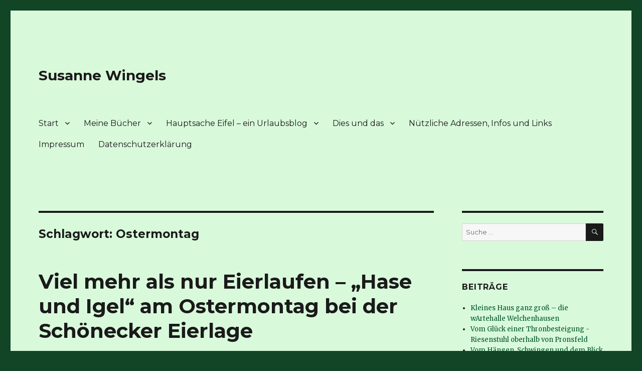

--- FILE ---
content_type: text/html; charset=UTF-8
request_url: https://susanne-wingels.de/tag/ostermontag
body_size: 27402
content:
<!DOCTYPE html>
<html lang="de" class="no-js">
<head>
	<meta charset="UTF-8">
	<meta name="viewport" content="width=device-width, initial-scale=1">
	<link rel="profile" href="http://gmpg.org/xfn/11">
		<script>(function(html){html.className = html.className.replace(/\bno-js\b/,'js')})(document.documentElement);</script>
<title>Ostermontag &#8211; Susanne Wingels</title>
<meta name='robots' content='max-image-preview:large' />
<link rel='dns-prefetch' href='//fonts.googleapis.com' />
<link href='https://fonts.gstatic.com' crossorigin rel='preconnect' />
<link rel="alternate" type="application/rss+xml" title="Susanne Wingels &raquo; Feed" href="https://susanne-wingels.de/feed" />
<link rel="alternate" type="application/rss+xml" title="Susanne Wingels &raquo; Kommentar-Feed" href="https://susanne-wingels.de/comments/feed" />
<link rel="alternate" type="text/calendar" title="Susanne Wingels &raquo; iCal Feed" href="https://susanne-wingels.de/events/?ical=1" />
<link rel="alternate" type="application/rss+xml" title="Susanne Wingels &raquo; Ostermontag Schlagwort-Feed" href="https://susanne-wingels.de/tag/ostermontag/feed" />
<script type="text/javascript">
/* <![CDATA[ */
window._wpemojiSettings = {"baseUrl":"https:\/\/s.w.org\/images\/core\/emoji\/14.0.0\/72x72\/","ext":".png","svgUrl":"https:\/\/s.w.org\/images\/core\/emoji\/14.0.0\/svg\/","svgExt":".svg","source":{"concatemoji":"https:\/\/susanne-wingels.de\/wp-includes\/js\/wp-emoji-release.min.js?ver=6.4.7"}};
/*! This file is auto-generated */
!function(i,n){var o,s,e;function c(e){try{var t={supportTests:e,timestamp:(new Date).valueOf()};sessionStorage.setItem(o,JSON.stringify(t))}catch(e){}}function p(e,t,n){e.clearRect(0,0,e.canvas.width,e.canvas.height),e.fillText(t,0,0);var t=new Uint32Array(e.getImageData(0,0,e.canvas.width,e.canvas.height).data),r=(e.clearRect(0,0,e.canvas.width,e.canvas.height),e.fillText(n,0,0),new Uint32Array(e.getImageData(0,0,e.canvas.width,e.canvas.height).data));return t.every(function(e,t){return e===r[t]})}function u(e,t,n){switch(t){case"flag":return n(e,"\ud83c\udff3\ufe0f\u200d\u26a7\ufe0f","\ud83c\udff3\ufe0f\u200b\u26a7\ufe0f")?!1:!n(e,"\ud83c\uddfa\ud83c\uddf3","\ud83c\uddfa\u200b\ud83c\uddf3")&&!n(e,"\ud83c\udff4\udb40\udc67\udb40\udc62\udb40\udc65\udb40\udc6e\udb40\udc67\udb40\udc7f","\ud83c\udff4\u200b\udb40\udc67\u200b\udb40\udc62\u200b\udb40\udc65\u200b\udb40\udc6e\u200b\udb40\udc67\u200b\udb40\udc7f");case"emoji":return!n(e,"\ud83e\udef1\ud83c\udffb\u200d\ud83e\udef2\ud83c\udfff","\ud83e\udef1\ud83c\udffb\u200b\ud83e\udef2\ud83c\udfff")}return!1}function f(e,t,n){var r="undefined"!=typeof WorkerGlobalScope&&self instanceof WorkerGlobalScope?new OffscreenCanvas(300,150):i.createElement("canvas"),a=r.getContext("2d",{willReadFrequently:!0}),o=(a.textBaseline="top",a.font="600 32px Arial",{});return e.forEach(function(e){o[e]=t(a,e,n)}),o}function t(e){var t=i.createElement("script");t.src=e,t.defer=!0,i.head.appendChild(t)}"undefined"!=typeof Promise&&(o="wpEmojiSettingsSupports",s=["flag","emoji"],n.supports={everything:!0,everythingExceptFlag:!0},e=new Promise(function(e){i.addEventListener("DOMContentLoaded",e,{once:!0})}),new Promise(function(t){var n=function(){try{var e=JSON.parse(sessionStorage.getItem(o));if("object"==typeof e&&"number"==typeof e.timestamp&&(new Date).valueOf()<e.timestamp+604800&&"object"==typeof e.supportTests)return e.supportTests}catch(e){}return null}();if(!n){if("undefined"!=typeof Worker&&"undefined"!=typeof OffscreenCanvas&&"undefined"!=typeof URL&&URL.createObjectURL&&"undefined"!=typeof Blob)try{var e="postMessage("+f.toString()+"("+[JSON.stringify(s),u.toString(),p.toString()].join(",")+"));",r=new Blob([e],{type:"text/javascript"}),a=new Worker(URL.createObjectURL(r),{name:"wpTestEmojiSupports"});return void(a.onmessage=function(e){c(n=e.data),a.terminate(),t(n)})}catch(e){}c(n=f(s,u,p))}t(n)}).then(function(e){for(var t in e)n.supports[t]=e[t],n.supports.everything=n.supports.everything&&n.supports[t],"flag"!==t&&(n.supports.everythingExceptFlag=n.supports.everythingExceptFlag&&n.supports[t]);n.supports.everythingExceptFlag=n.supports.everythingExceptFlag&&!n.supports.flag,n.DOMReady=!1,n.readyCallback=function(){n.DOMReady=!0}}).then(function(){return e}).then(function(){var e;n.supports.everything||(n.readyCallback(),(e=n.source||{}).concatemoji?t(e.concatemoji):e.wpemoji&&e.twemoji&&(t(e.twemoji),t(e.wpemoji)))}))}((window,document),window._wpemojiSettings);
/* ]]> */
</script>
<style id='wp-emoji-styles-inline-css' type='text/css'>

	img.wp-smiley, img.emoji {
		display: inline !important;
		border: none !important;
		box-shadow: none !important;
		height: 1em !important;
		width: 1em !important;
		margin: 0 0.07em !important;
		vertical-align: -0.1em !important;
		background: none !important;
		padding: 0 !important;
	}
</style>
<link rel='stylesheet' id='wp-block-library-css' href='https://susanne-wingels.de/wp-includes/css/dist/block-library/style.min.css?ver=6.4.7' type='text/css' media='all' />
<style id='wp-block-library-theme-inline-css' type='text/css'>
.wp-block-audio figcaption{color:#555;font-size:13px;text-align:center}.is-dark-theme .wp-block-audio figcaption{color:hsla(0,0%,100%,.65)}.wp-block-audio{margin:0 0 1em}.wp-block-code{border:1px solid #ccc;border-radius:4px;font-family:Menlo,Consolas,monaco,monospace;padding:.8em 1em}.wp-block-embed figcaption{color:#555;font-size:13px;text-align:center}.is-dark-theme .wp-block-embed figcaption{color:hsla(0,0%,100%,.65)}.wp-block-embed{margin:0 0 1em}.blocks-gallery-caption{color:#555;font-size:13px;text-align:center}.is-dark-theme .blocks-gallery-caption{color:hsla(0,0%,100%,.65)}.wp-block-image figcaption{color:#555;font-size:13px;text-align:center}.is-dark-theme .wp-block-image figcaption{color:hsla(0,0%,100%,.65)}.wp-block-image{margin:0 0 1em}.wp-block-pullquote{border-bottom:4px solid;border-top:4px solid;color:currentColor;margin-bottom:1.75em}.wp-block-pullquote cite,.wp-block-pullquote footer,.wp-block-pullquote__citation{color:currentColor;font-size:.8125em;font-style:normal;text-transform:uppercase}.wp-block-quote{border-left:.25em solid;margin:0 0 1.75em;padding-left:1em}.wp-block-quote cite,.wp-block-quote footer{color:currentColor;font-size:.8125em;font-style:normal;position:relative}.wp-block-quote.has-text-align-right{border-left:none;border-right:.25em solid;padding-left:0;padding-right:1em}.wp-block-quote.has-text-align-center{border:none;padding-left:0}.wp-block-quote.is-large,.wp-block-quote.is-style-large,.wp-block-quote.is-style-plain{border:none}.wp-block-search .wp-block-search__label{font-weight:700}.wp-block-search__button{border:1px solid #ccc;padding:.375em .625em}:where(.wp-block-group.has-background){padding:1.25em 2.375em}.wp-block-separator.has-css-opacity{opacity:.4}.wp-block-separator{border:none;border-bottom:2px solid;margin-left:auto;margin-right:auto}.wp-block-separator.has-alpha-channel-opacity{opacity:1}.wp-block-separator:not(.is-style-wide):not(.is-style-dots){width:100px}.wp-block-separator.has-background:not(.is-style-dots){border-bottom:none;height:1px}.wp-block-separator.has-background:not(.is-style-wide):not(.is-style-dots){height:2px}.wp-block-table{margin:0 0 1em}.wp-block-table td,.wp-block-table th{word-break:normal}.wp-block-table figcaption{color:#555;font-size:13px;text-align:center}.is-dark-theme .wp-block-table figcaption{color:hsla(0,0%,100%,.65)}.wp-block-video figcaption{color:#555;font-size:13px;text-align:center}.is-dark-theme .wp-block-video figcaption{color:hsla(0,0%,100%,.65)}.wp-block-video{margin:0 0 1em}.wp-block-template-part.has-background{margin-bottom:0;margin-top:0;padding:1.25em 2.375em}
</style>
<style id='classic-theme-styles-inline-css' type='text/css'>
/*! This file is auto-generated */
.wp-block-button__link{color:#fff;background-color:#32373c;border-radius:9999px;box-shadow:none;text-decoration:none;padding:calc(.667em + 2px) calc(1.333em + 2px);font-size:1.125em}.wp-block-file__button{background:#32373c;color:#fff;text-decoration:none}
</style>
<style id='global-styles-inline-css' type='text/css'>
body{--wp--preset--color--black: #000000;--wp--preset--color--cyan-bluish-gray: #abb8c3;--wp--preset--color--white: #fff;--wp--preset--color--pale-pink: #f78da7;--wp--preset--color--vivid-red: #cf2e2e;--wp--preset--color--luminous-vivid-orange: #ff6900;--wp--preset--color--luminous-vivid-amber: #fcb900;--wp--preset--color--light-green-cyan: #7bdcb5;--wp--preset--color--vivid-green-cyan: #00d084;--wp--preset--color--pale-cyan-blue: #8ed1fc;--wp--preset--color--vivid-cyan-blue: #0693e3;--wp--preset--color--vivid-purple: #9b51e0;--wp--preset--color--dark-gray: #1a1a1a;--wp--preset--color--medium-gray: #686868;--wp--preset--color--light-gray: #e5e5e5;--wp--preset--color--blue-gray: #4d545c;--wp--preset--color--bright-blue: #007acc;--wp--preset--color--light-blue: #9adffd;--wp--preset--color--dark-brown: #402b30;--wp--preset--color--medium-brown: #774e24;--wp--preset--color--dark-red: #640c1f;--wp--preset--color--bright-red: #ff675f;--wp--preset--color--yellow: #ffef8e;--wp--preset--gradient--vivid-cyan-blue-to-vivid-purple: linear-gradient(135deg,rgba(6,147,227,1) 0%,rgb(155,81,224) 100%);--wp--preset--gradient--light-green-cyan-to-vivid-green-cyan: linear-gradient(135deg,rgb(122,220,180) 0%,rgb(0,208,130) 100%);--wp--preset--gradient--luminous-vivid-amber-to-luminous-vivid-orange: linear-gradient(135deg,rgba(252,185,0,1) 0%,rgba(255,105,0,1) 100%);--wp--preset--gradient--luminous-vivid-orange-to-vivid-red: linear-gradient(135deg,rgba(255,105,0,1) 0%,rgb(207,46,46) 100%);--wp--preset--gradient--very-light-gray-to-cyan-bluish-gray: linear-gradient(135deg,rgb(238,238,238) 0%,rgb(169,184,195) 100%);--wp--preset--gradient--cool-to-warm-spectrum: linear-gradient(135deg,rgb(74,234,220) 0%,rgb(151,120,209) 20%,rgb(207,42,186) 40%,rgb(238,44,130) 60%,rgb(251,105,98) 80%,rgb(254,248,76) 100%);--wp--preset--gradient--blush-light-purple: linear-gradient(135deg,rgb(255,206,236) 0%,rgb(152,150,240) 100%);--wp--preset--gradient--blush-bordeaux: linear-gradient(135deg,rgb(254,205,165) 0%,rgb(254,45,45) 50%,rgb(107,0,62) 100%);--wp--preset--gradient--luminous-dusk: linear-gradient(135deg,rgb(255,203,112) 0%,rgb(199,81,192) 50%,rgb(65,88,208) 100%);--wp--preset--gradient--pale-ocean: linear-gradient(135deg,rgb(255,245,203) 0%,rgb(182,227,212) 50%,rgb(51,167,181) 100%);--wp--preset--gradient--electric-grass: linear-gradient(135deg,rgb(202,248,128) 0%,rgb(113,206,126) 100%);--wp--preset--gradient--midnight: linear-gradient(135deg,rgb(2,3,129) 0%,rgb(40,116,252) 100%);--wp--preset--font-size--small: 13px;--wp--preset--font-size--medium: 20px;--wp--preset--font-size--large: 36px;--wp--preset--font-size--x-large: 42px;--wp--preset--spacing--20: 0.44rem;--wp--preset--spacing--30: 0.67rem;--wp--preset--spacing--40: 1rem;--wp--preset--spacing--50: 1.5rem;--wp--preset--spacing--60: 2.25rem;--wp--preset--spacing--70: 3.38rem;--wp--preset--spacing--80: 5.06rem;--wp--preset--shadow--natural: 6px 6px 9px rgba(0, 0, 0, 0.2);--wp--preset--shadow--deep: 12px 12px 50px rgba(0, 0, 0, 0.4);--wp--preset--shadow--sharp: 6px 6px 0px rgba(0, 0, 0, 0.2);--wp--preset--shadow--outlined: 6px 6px 0px -3px rgba(255, 255, 255, 1), 6px 6px rgba(0, 0, 0, 1);--wp--preset--shadow--crisp: 6px 6px 0px rgba(0, 0, 0, 1);}:where(.is-layout-flex){gap: 0.5em;}:where(.is-layout-grid){gap: 0.5em;}body .is-layout-flow > .alignleft{float: left;margin-inline-start: 0;margin-inline-end: 2em;}body .is-layout-flow > .alignright{float: right;margin-inline-start: 2em;margin-inline-end: 0;}body .is-layout-flow > .aligncenter{margin-left: auto !important;margin-right: auto !important;}body .is-layout-constrained > .alignleft{float: left;margin-inline-start: 0;margin-inline-end: 2em;}body .is-layout-constrained > .alignright{float: right;margin-inline-start: 2em;margin-inline-end: 0;}body .is-layout-constrained > .aligncenter{margin-left: auto !important;margin-right: auto !important;}body .is-layout-constrained > :where(:not(.alignleft):not(.alignright):not(.alignfull)){max-width: var(--wp--style--global--content-size);margin-left: auto !important;margin-right: auto !important;}body .is-layout-constrained > .alignwide{max-width: var(--wp--style--global--wide-size);}body .is-layout-flex{display: flex;}body .is-layout-flex{flex-wrap: wrap;align-items: center;}body .is-layout-flex > *{margin: 0;}body .is-layout-grid{display: grid;}body .is-layout-grid > *{margin: 0;}:where(.wp-block-columns.is-layout-flex){gap: 2em;}:where(.wp-block-columns.is-layout-grid){gap: 2em;}:where(.wp-block-post-template.is-layout-flex){gap: 1.25em;}:where(.wp-block-post-template.is-layout-grid){gap: 1.25em;}.has-black-color{color: var(--wp--preset--color--black) !important;}.has-cyan-bluish-gray-color{color: var(--wp--preset--color--cyan-bluish-gray) !important;}.has-white-color{color: var(--wp--preset--color--white) !important;}.has-pale-pink-color{color: var(--wp--preset--color--pale-pink) !important;}.has-vivid-red-color{color: var(--wp--preset--color--vivid-red) !important;}.has-luminous-vivid-orange-color{color: var(--wp--preset--color--luminous-vivid-orange) !important;}.has-luminous-vivid-amber-color{color: var(--wp--preset--color--luminous-vivid-amber) !important;}.has-light-green-cyan-color{color: var(--wp--preset--color--light-green-cyan) !important;}.has-vivid-green-cyan-color{color: var(--wp--preset--color--vivid-green-cyan) !important;}.has-pale-cyan-blue-color{color: var(--wp--preset--color--pale-cyan-blue) !important;}.has-vivid-cyan-blue-color{color: var(--wp--preset--color--vivid-cyan-blue) !important;}.has-vivid-purple-color{color: var(--wp--preset--color--vivid-purple) !important;}.has-black-background-color{background-color: var(--wp--preset--color--black) !important;}.has-cyan-bluish-gray-background-color{background-color: var(--wp--preset--color--cyan-bluish-gray) !important;}.has-white-background-color{background-color: var(--wp--preset--color--white) !important;}.has-pale-pink-background-color{background-color: var(--wp--preset--color--pale-pink) !important;}.has-vivid-red-background-color{background-color: var(--wp--preset--color--vivid-red) !important;}.has-luminous-vivid-orange-background-color{background-color: var(--wp--preset--color--luminous-vivid-orange) !important;}.has-luminous-vivid-amber-background-color{background-color: var(--wp--preset--color--luminous-vivid-amber) !important;}.has-light-green-cyan-background-color{background-color: var(--wp--preset--color--light-green-cyan) !important;}.has-vivid-green-cyan-background-color{background-color: var(--wp--preset--color--vivid-green-cyan) !important;}.has-pale-cyan-blue-background-color{background-color: var(--wp--preset--color--pale-cyan-blue) !important;}.has-vivid-cyan-blue-background-color{background-color: var(--wp--preset--color--vivid-cyan-blue) !important;}.has-vivid-purple-background-color{background-color: var(--wp--preset--color--vivid-purple) !important;}.has-black-border-color{border-color: var(--wp--preset--color--black) !important;}.has-cyan-bluish-gray-border-color{border-color: var(--wp--preset--color--cyan-bluish-gray) !important;}.has-white-border-color{border-color: var(--wp--preset--color--white) !important;}.has-pale-pink-border-color{border-color: var(--wp--preset--color--pale-pink) !important;}.has-vivid-red-border-color{border-color: var(--wp--preset--color--vivid-red) !important;}.has-luminous-vivid-orange-border-color{border-color: var(--wp--preset--color--luminous-vivid-orange) !important;}.has-luminous-vivid-amber-border-color{border-color: var(--wp--preset--color--luminous-vivid-amber) !important;}.has-light-green-cyan-border-color{border-color: var(--wp--preset--color--light-green-cyan) !important;}.has-vivid-green-cyan-border-color{border-color: var(--wp--preset--color--vivid-green-cyan) !important;}.has-pale-cyan-blue-border-color{border-color: var(--wp--preset--color--pale-cyan-blue) !important;}.has-vivid-cyan-blue-border-color{border-color: var(--wp--preset--color--vivid-cyan-blue) !important;}.has-vivid-purple-border-color{border-color: var(--wp--preset--color--vivid-purple) !important;}.has-vivid-cyan-blue-to-vivid-purple-gradient-background{background: var(--wp--preset--gradient--vivid-cyan-blue-to-vivid-purple) !important;}.has-light-green-cyan-to-vivid-green-cyan-gradient-background{background: var(--wp--preset--gradient--light-green-cyan-to-vivid-green-cyan) !important;}.has-luminous-vivid-amber-to-luminous-vivid-orange-gradient-background{background: var(--wp--preset--gradient--luminous-vivid-amber-to-luminous-vivid-orange) !important;}.has-luminous-vivid-orange-to-vivid-red-gradient-background{background: var(--wp--preset--gradient--luminous-vivid-orange-to-vivid-red) !important;}.has-very-light-gray-to-cyan-bluish-gray-gradient-background{background: var(--wp--preset--gradient--very-light-gray-to-cyan-bluish-gray) !important;}.has-cool-to-warm-spectrum-gradient-background{background: var(--wp--preset--gradient--cool-to-warm-spectrum) !important;}.has-blush-light-purple-gradient-background{background: var(--wp--preset--gradient--blush-light-purple) !important;}.has-blush-bordeaux-gradient-background{background: var(--wp--preset--gradient--blush-bordeaux) !important;}.has-luminous-dusk-gradient-background{background: var(--wp--preset--gradient--luminous-dusk) !important;}.has-pale-ocean-gradient-background{background: var(--wp--preset--gradient--pale-ocean) !important;}.has-electric-grass-gradient-background{background: var(--wp--preset--gradient--electric-grass) !important;}.has-midnight-gradient-background{background: var(--wp--preset--gradient--midnight) !important;}.has-small-font-size{font-size: var(--wp--preset--font-size--small) !important;}.has-medium-font-size{font-size: var(--wp--preset--font-size--medium) !important;}.has-large-font-size{font-size: var(--wp--preset--font-size--large) !important;}.has-x-large-font-size{font-size: var(--wp--preset--font-size--x-large) !important;}
.wp-block-navigation a:where(:not(.wp-element-button)){color: inherit;}
:where(.wp-block-post-template.is-layout-flex){gap: 1.25em;}:where(.wp-block-post-template.is-layout-grid){gap: 1.25em;}
:where(.wp-block-columns.is-layout-flex){gap: 2em;}:where(.wp-block-columns.is-layout-grid){gap: 2em;}
.wp-block-pullquote{font-size: 1.5em;line-height: 1.6;}
</style>
<link rel='stylesheet' id='counter-style-css' href='https://susanne-wingels.de/wp-content/plugins/page-visit-counter/public/css/counter-style.css?ver=6.4.7' type='text/css' media='all' />
<link rel='stylesheet' id='twentysixteen-fonts-css' href='https://fonts.googleapis.com/css?family=Merriweather%3A400%2C700%2C900%2C400italic%2C700italic%2C900italic%7CMontserrat%3A400%2C700%7CInconsolata%3A400&#038;subset=latin%2Clatin-ext' type='text/css' media='all' />
<link rel='stylesheet' id='genericons-css' href='https://susanne-wingels.de/wp-content/themes/twentysixteen/genericons/genericons.css?ver=3.4.1' type='text/css' media='all' />
<link rel='stylesheet' id='twentysixteen-style-css' href='https://susanne-wingels.de/wp-content/themes/twentysixteen/style.css?ver=6.4.7' type='text/css' media='all' />
<style id='twentysixteen-style-inline-css' type='text/css'>

		/* Custom Page Background Color */
		.site {
			background-color: #d9f9db;
		}

		mark,
		ins,
		button,
		button[disabled]:hover,
		button[disabled]:focus,
		input[type="button"],
		input[type="button"][disabled]:hover,
		input[type="button"][disabled]:focus,
		input[type="reset"],
		input[type="reset"][disabled]:hover,
		input[type="reset"][disabled]:focus,
		input[type="submit"],
		input[type="submit"][disabled]:hover,
		input[type="submit"][disabled]:focus,
		.menu-toggle.toggled-on,
		.menu-toggle.toggled-on:hover,
		.menu-toggle.toggled-on:focus,
		.pagination .prev,
		.pagination .next,
		.pagination .prev:hover,
		.pagination .prev:focus,
		.pagination .next:hover,
		.pagination .next:focus,
		.pagination .nav-links:before,
		.pagination .nav-links:after,
		.widget_calendar tbody a,
		.widget_calendar tbody a:hover,
		.widget_calendar tbody a:focus,
		.page-links a,
		.page-links a:hover,
		.page-links a:focus {
			color: #d9f9db;
		}

		@media screen and (min-width: 56.875em) {
			.main-navigation ul ul li {
				background-color: #d9f9db;
			}

			.main-navigation ul ul:after {
				border-top-color: #d9f9db;
				border-bottom-color: #d9f9db;
			}
		}
	

		/* Custom Link Color */
		.menu-toggle:hover,
		.menu-toggle:focus,
		a,
		.main-navigation a:hover,
		.main-navigation a:focus,
		.dropdown-toggle:hover,
		.dropdown-toggle:focus,
		.social-navigation a:hover:before,
		.social-navigation a:focus:before,
		.post-navigation a:hover .post-title,
		.post-navigation a:focus .post-title,
		.tagcloud a:hover,
		.tagcloud a:focus,
		.site-branding .site-title a:hover,
		.site-branding .site-title a:focus,
		.entry-title a:hover,
		.entry-title a:focus,
		.entry-footer a:hover,
		.entry-footer a:focus,
		.comment-metadata a:hover,
		.comment-metadata a:focus,
		.pingback .comment-edit-link:hover,
		.pingback .comment-edit-link:focus,
		.comment-reply-link,
		.comment-reply-link:hover,
		.comment-reply-link:focus,
		.required,
		.site-info a:hover,
		.site-info a:focus {
			color: #00562f;
		}

		mark,
		ins,
		button:hover,
		button:focus,
		input[type="button"]:hover,
		input[type="button"]:focus,
		input[type="reset"]:hover,
		input[type="reset"]:focus,
		input[type="submit"]:hover,
		input[type="submit"]:focus,
		.pagination .prev:hover,
		.pagination .prev:focus,
		.pagination .next:hover,
		.pagination .next:focus,
		.widget_calendar tbody a,
		.page-links a:hover,
		.page-links a:focus {
			background-color: #00562f;
		}

		input[type="date"]:focus,
		input[type="time"]:focus,
		input[type="datetime-local"]:focus,
		input[type="week"]:focus,
		input[type="month"]:focus,
		input[type="text"]:focus,
		input[type="email"]:focus,
		input[type="url"]:focus,
		input[type="password"]:focus,
		input[type="search"]:focus,
		input[type="tel"]:focus,
		input[type="number"]:focus,
		textarea:focus,
		.tagcloud a:hover,
		.tagcloud a:focus,
		.menu-toggle:hover,
		.menu-toggle:focus {
			border-color: #00562f;
		}

		@media screen and (min-width: 56.875em) {
			.main-navigation li:hover > a,
			.main-navigation li.focus > a {
				color: #00562f;
			}
		}
	
</style>
<link rel='stylesheet' id='twentysixteen-block-style-css' href='https://susanne-wingels.de/wp-content/themes/twentysixteen/css/blocks.css?ver=20181230' type='text/css' media='all' />
<!--[if lt IE 10]>
<link rel='stylesheet' id='twentysixteen-ie-css' href='https://susanne-wingels.de/wp-content/themes/twentysixteen/css/ie.css?ver=20160816' type='text/css' media='all' />
<![endif]-->
<!--[if lt IE 9]>
<link rel='stylesheet' id='twentysixteen-ie8-css' href='https://susanne-wingels.de/wp-content/themes/twentysixteen/css/ie8.css?ver=20160816' type='text/css' media='all' />
<![endif]-->
<!--[if lt IE 8]>
<link rel='stylesheet' id='twentysixteen-ie7-css' href='https://susanne-wingels.de/wp-content/themes/twentysixteen/css/ie7.css?ver=20160816' type='text/css' media='all' />
<![endif]-->
<link rel='stylesheet' id='jquery-lazyloadxt-spinner-css-css' href='//susanne-wingels.de/wp-content/plugins/a3-lazy-load/assets/css/jquery.lazyloadxt.spinner.css?ver=6.4.7' type='text/css' media='all' />
<script type="text/javascript" src="https://susanne-wingels.de/wp-content/plugins/1and1-wordpress-assistant/js/cookies.js?ver=6.4.7" id="1and1-wp-cookies-js"></script>
<script type="text/javascript" src="https://susanne-wingels.de/wp-includes/js/jquery/jquery.min.js?ver=3.7.1" id="jquery-core-js"></script>
<script type="text/javascript" src="https://susanne-wingels.de/wp-includes/js/jquery/jquery-migrate.min.js?ver=3.4.1" id="jquery-migrate-js"></script>
<script type="text/javascript" id="one-js-extra">
/* <![CDATA[ */
var pagevisit = {"ajaxurl":"https:\/\/susanne-wingels.de\/wp-admin\/admin-ajax.php","pageurl":"https:\/\/susanne-wingels.de\/tag\/ostermontag"};
/* ]]> */
</script>
<script type="text/javascript" src="https://susanne-wingels.de/wp-content/plugins/page-visit-counter/public/js/custom.js?ver=1.0.0" id="one-js"></script>
<!--[if lt IE 9]>
<script type="text/javascript" src="https://susanne-wingels.de/wp-content/themes/twentysixteen/js/html5.js?ver=3.7.3" id="twentysixteen-html5-js"></script>
<![endif]-->
<link rel="https://api.w.org/" href="https://susanne-wingels.de/wp-json/" /><link rel="alternate" type="application/json" href="https://susanne-wingels.de/wp-json/wp/v2/tags/79" /><link rel="EditURI" type="application/rsd+xml" title="RSD" href="https://susanne-wingels.de/xmlrpc.php?rsd" />
<meta name="generator" content="WordPress 6.4.7" />
<meta name="tec-api-version" content="v1"><meta name="tec-api-origin" content="https://susanne-wingels.de"><link rel="https://theeventscalendar.com/" href="https://susanne-wingels.de/wp-json/tribe/events/v1/events/?tags=ostermontag" /><style type="text/css">.broken_link, a.broken_link {
	text-decoration: line-through;
}</style><style type="text/css" id="custom-background-css">
body.custom-background { background-color: #124426; }
</style>
	<link rel="icon" href="https://susanne-wingels.de/wp-content/uploads/2019/05/cropped-00-Autorin-P4271981q-32x32.jpg" sizes="32x32" />
<link rel="icon" href="https://susanne-wingels.de/wp-content/uploads/2019/05/cropped-00-Autorin-P4271981q-192x192.jpg" sizes="192x192" />
<link rel="apple-touch-icon" href="https://susanne-wingels.de/wp-content/uploads/2019/05/cropped-00-Autorin-P4271981q-180x180.jpg" />
<meta name="msapplication-TileImage" content="https://susanne-wingels.de/wp-content/uploads/2019/05/cropped-00-Autorin-P4271981q-270x270.jpg" />
</head>

<body class="archive tag tag-ostermontag tag-79 custom-background wp-embed-responsive tribe-no-js tribe-theme-twentysixteen hfeed">
<div id="page" class="site">
	<div class="site-inner">
		<a class="skip-link screen-reader-text" href="#content">Zum Inhalt springen</a>

		<header id="masthead" class="site-header" role="banner">
			<div class="site-header-main">
				<div class="site-branding">
					
											<p class="site-title"><a href="https://susanne-wingels.de/" rel="home">Susanne Wingels</a></p>
										</div><!-- .site-branding -->

									<button id="menu-toggle" class="menu-toggle">Menü</button>

					<div id="site-header-menu" class="site-header-menu">
													<nav id="site-navigation" class="main-navigation" role="navigation" aria-label="Primäres Menü">
								<div class="menu-hauptmenue-container"><ul id="menu-hauptmenue" class="primary-menu"><li id="menu-item-91" class="menu-item menu-item-type-post_type menu-item-object-page menu-item-home menu-item-has-children menu-item-91"><a href="https://susanne-wingels.de/">Start</a>
<ul class="sub-menu">
	<li id="menu-item-121" class="menu-item menu-item-type-post_type menu-item-object-page menu-item-121"><a href="https://susanne-wingels.de/ueber-mich">Über mich</a></li>
</ul>
</li>
<li id="menu-item-107" class="menu-item menu-item-type-post_type menu-item-object-page menu-item-has-children menu-item-107"><a href="https://susanne-wingels.de/meine-buecher">Meine Bücher</a>
<ul class="sub-menu">
	<li id="menu-item-117" class="menu-item menu-item-type-post_type menu-item-object-page menu-item-117"><a href="https://susanne-wingels.de/vorgeschichte">Vorgeschichte</a></li>
	<li id="menu-item-1749" class="menu-item menu-item-type-post_type menu-item-object-page menu-item-1749"><a href="https://susanne-wingels.de/pferdefreunde">PferdeFreunde</a></li>
	<li id="menu-item-1744" class="menu-item menu-item-type-post_type menu-item-object-page menu-item-1744"><a href="https://susanne-wingels.de/landglueck-niederrhein">Landglück Niederrhein</a></li>
	<li id="menu-item-1656" class="menu-item menu-item-type-post_type menu-item-object-page menu-item-1656"><a href="https://susanne-wingels.de/heimatschaetze-muensterland">Heimatschätze Münsterland</a></li>
	<li id="menu-item-1648" class="menu-item menu-item-type-post_type menu-item-object-page menu-item-1648"><a href="https://susanne-wingels.de/umsonst-und-draussen-niederrhein">Umsonst und draußen Niederrhein</a></li>
	<li id="menu-item-1659" class="menu-item menu-item-type-post_type menu-item-object-page menu-item-1659"><a href="https://susanne-wingels.de/niederrhein-hoflaeden-manufakturen">Niederrhein – Hofläden &#038; Manufakturen</a></li>
	<li id="menu-item-1585" class="menu-item menu-item-type-post_type menu-item-object-page menu-item-1585"><a href="https://susanne-wingels.de/heimatschaetze-eifel-historische-orte-in-der-eifel-entdecken">Heimatschätze Eifel – historische Orte in der Eifel entdecken</a></li>
	<li id="menu-item-1300" class="menu-item menu-item-type-post_type menu-item-object-page menu-item-1300"><a href="https://susanne-wingels.de/heimatglueck-eifel-streifzuege-und-stippvisiten-in-der-eifel">Heimatglück Eifel. Streifzüge und Stippvisiten in der Eifel</a></li>
	<li id="menu-item-1309" class="menu-item menu-item-type-post_type menu-item-object-page menu-item-1309"><a href="https://susanne-wingels.de/heimatschaetze-niederrhein-historische-orte-am-niederrhein-entdecken">Heimatschätze Niederrhein</a></li>
	<li id="menu-item-1304" class="menu-item menu-item-type-post_type menu-item-object-page menu-item-1304"><a href="https://susanne-wingels.de/heimatglueck-niederrhein-streifzuege-und-stippvisiten-am-niederrhein">Heimatglück Niederrhein</a></li>
	<li id="menu-item-212" class="menu-item menu-item-type-post_type menu-item-object-page menu-item-212"><a href="https://susanne-wingels.de/niederrhein-schloesser-und-burgen">Niederrhein – Schlösser und Burgen</a></li>
	<li id="menu-item-135" class="menu-item menu-item-type-post_type menu-item-object-page menu-item-135"><a href="https://susanne-wingels.de/dunkle-geschichten-vom-niederrhein">Dunkle Geschichten vom Niederrhein</a></li>
	<li id="menu-item-131" class="menu-item menu-item-type-post_type menu-item-object-page menu-item-131"><a href="https://susanne-wingels.de/niederrhein-1000-freizeittipps">Niederrhein – 1000 Freizeittipps</a></li>
	<li id="menu-item-129" class="menu-item menu-item-type-post_type menu-item-object-page menu-item-129"><a href="https://susanne-wingels.de/niederrhein-mit-kindern-2">Niederrhein mit Kindern 2</a></li>
	<li id="menu-item-125" class="menu-item menu-item-type-post_type menu-item-object-page menu-item-125"><a href="https://susanne-wingels.de/niederrhein-mit-kindern-1-orte-die-kindern-und-eltern-freude-machen">Niederrhein mit Kindern 1 – Orte, die Kindern und Eltern Freude machen</a></li>
</ul>
</li>
<li id="menu-item-153" class="menu-item menu-item-type-post_type menu-item-object-page menu-item-has-children menu-item-153"><a href="https://susanne-wingels.de/hauptsache-eifel-ein-urlaubsblog-2">Hauptsache Eifel    –   ein Urlaubsblog</a>
<ul class="sub-menu">
	<li id="menu-item-100" class="menu-item menu-item-type-post_type menu-item-object-page current_page_parent menu-item-has-children menu-item-100"><a href="https://susanne-wingels.de/hauptsache-eifel-ein-urlaubsblog">Hauptsache Eifel – ein Urlaubsblog</a>
	<ul class="sub-menu">
		<li id="menu-item-1785" class="menu-item menu-item-type-post_type menu-item-object-post menu-item-1785"><a href="https://susanne-wingels.de/kleines-haus-ganz-gross-die-wartehalle-welchenhausen">Kleines Haus ganz groß – die wArtehalle Welchenhausen</a></li>
		<li id="menu-item-1770" class="menu-item menu-item-type-post_type menu-item-object-post menu-item-1770"><a href="https://susanne-wingels.de/vom-glueck-einer-thronbesteigung-riesenstuhl-oberhalb-von-pronsfeld">Vom Glück einer Thronbesteigung -Riesenstuhl oberhalb von Pronsfeld</a></li>
		<li id="menu-item-1738" class="menu-item menu-item-type-post_type menu-item-object-post menu-item-1738"><a href="https://susanne-wingels.de/vom-haengen-schwingen-und-dem-blick-in-die-tiefe-die-irreler-wasserfaelle-und-ihre-neue-haengebruecke">Vom Hängen, Schwingen und dem Blick in die Tiefe –die Irreler Wasserfälle und ihre neue Hängebrücke</a></li>
		<li id="menu-item-1721" class="menu-item menu-item-type-post_type menu-item-object-post menu-item-1721"><a href="https://susanne-wingels.de/dem-herbstwald-auf-der-spur-waldpfad-im-pruemer-tettenbusch">Dem Herbstwald auf der Spur -Waldpfad im Prümer Tettenbusch</a></li>
		<li id="menu-item-1695" class="menu-item menu-item-type-post_type menu-item-object-post menu-item-1695"><a href="https://susanne-wingels.de/das-konzert-mit-dem-paukenschlag-die-mozartwocheneifel-2024-und-ihr-eroeffnungskonzert">Das Konzert mit dem Paukenschlag – die MozartWochenEifel 2024 und ihr Eröffnungskonzert</a></li>
		<li id="menu-item-1642" class="menu-item menu-item-type-post_type menu-item-object-post menu-item-1642"><a href="https://susanne-wingels.de/von-antiken-broetchen-bruecken-graebern-und-monumentalen-gestalten-roemische-villenanlage-bei-duppach-weiermuehle">Von antiken Brötchen, Brücken, Gräbern und monumentalen Gestalten – römische Villenanlage bei Duppach-Weiermühle</a></li>
		<li id="menu-item-1619" class="menu-item menu-item-type-post_type menu-item-object-post menu-item-1619"><a href="https://susanne-wingels.de/mystische-giganten-aus-moos-und-stein-felsenmeer-walbert">Mystische Giganten aus Moos und Stein – Felsenmeer Walbert</a></li>
		<li id="menu-item-1601" class="menu-item menu-item-type-post_type menu-item-object-post menu-item-1601"><a href="https://susanne-wingels.de/vor-langer-zeit-in-form-gepresst-geo-pfad-pruemer-held">Vor langer Zeit in Form gepresst – Geo-Pfad „Prümer Held“</a></li>
		<li id="menu-item-1567" class="menu-item menu-item-type-post_type menu-item-object-post menu-item-1567"><a href="https://susanne-wingels.de/zauberhafte-wunderwelten-an-der-belgischen-grenze-ars-krippana-und-ars-figura">Zauberhafte Wunderwelten an der belgischen Grenze – Ars Krippana und Ars Figura</a></li>
		<li id="menu-item-1530" class="menu-item menu-item-type-post_type menu-item-object-post menu-item-1530"><a href="https://susanne-wingels.de/weihnachtszauber-von-allen-seiten-adventsblasen-in-pruem">Weihnachtszauber von allen Seiten – Adventsblasen in Prüm</a></li>
		<li id="menu-item-1517" class="menu-item menu-item-type-post_type menu-item-object-post menu-item-1517"><a href="https://susanne-wingels.de/von-barrierefreiheit-fischen-und-anderem-gedoens-stausee-auw">Von Barrierefreiheit, Fischen und anderem Gedöns – Stausee Auw</a></li>
		<li id="menu-item-1475" class="menu-item menu-item-type-post_type menu-item-object-post menu-item-1475"><a href="https://susanne-wingels.de/ein-verwunschener-ort-muehlsteinhoehlen-in-hohenfels-essingen">Ein verwunschener Ort – Mühlsteinhöhlen in Hohenfels-Essingen</a></li>
		<li id="menu-item-1444" class="menu-item menu-item-type-post_type menu-item-object-post menu-item-1444"><a href="https://susanne-wingels.de/auf-zeitreise-im-land-der-12000-schoenen-dinge-museum-pruem">Auf Zeitreise im Land der 12000 schönen Dinge – Museum Prüm</a></li>
		<li id="menu-item-1416" class="menu-item menu-item-type-post_type menu-item-object-post menu-item-1416"><a href="https://susanne-wingels.de/was-wollt-ihr-eigentlich-mit-dem-ganzen-obst-euelsberger-brennerei">„Was wollt ihr eigentlich mit dem ganzen Obst???“ – Euelsberger Brennerei</a></li>
		<li id="menu-item-1394" class="menu-item menu-item-type-post_type menu-item-object-post menu-item-1394"><a href="https://susanne-wingels.de/herbstleuchten-am-wascheider-stausee">Herbstleuchten am Wascheider Stausee</a></li>
		<li id="menu-item-1351" class="menu-item menu-item-type-post_type menu-item-object-post menu-item-1351"><a href="https://susanne-wingels.de/fingerzeig-aus-uralten-zeiten-der-langstein-bei-wallersheim">„Fingerzeig“ aus uralten Zeiten – der Langstein bei Wallersheim</a></li>
		<li id="menu-item-1330" class="menu-item menu-item-type-post_type menu-item-object-post menu-item-1330"><a href="https://susanne-wingels.de/federleichte-falter-eifalia-schmetterlingsgarten">Federleichte Falter – Eifalia Schmetterlingsgarten</a></li>
		<li id="menu-item-1285" class="menu-item menu-item-type-post_type menu-item-object-post menu-item-1285"><a href="https://susanne-wingels.de/pruem-zu-allen-zeiten-von-allen-seiten-abenteuerlicher-panoramaweg">Prüm zu allen Zeiten von allen Seiten – abenteuerlicher Panoramaweg</a></li>
		<li id="menu-item-1258" class="menu-item menu-item-type-post_type menu-item-object-post menu-item-1258"><a href="https://susanne-wingels.de/von-quellen-tannen-und-schluchten-unterwegs-im-pruemer-tettenbusch">Von Quellen, Tannen und Schluchten – unterwegs im Prümer Tettenbusch</a></li>
		<li id="menu-item-1214" class="menu-item menu-item-type-post_type menu-item-object-post menu-item-1214"><a href="https://susanne-wingels.de/von-geheimnisvollen-steinen-und-felsen-burgruine-hartelstein-bei-schwirzheim">Von geheimnisvollen Steinen und Felsen – Burgruine Hartelstein bei Schwirzheim</a></li>
		<li id="menu-item-1191" class="menu-item menu-item-type-post_type menu-item-object-post menu-item-1191"><a href="https://susanne-wingels.de/von-wundern-kunstschaetzen-und-dem-grossen-staunen-die-st-salvator-basilika-in-pruem">Von Wundern, Kunstschätzen und dem großen Staunen – die St. Salvator Basilika in Prüm</a></li>
		<li id="menu-item-1157" class="menu-item menu-item-type-post_type menu-item-object-post menu-item-1157"><a href="https://susanne-wingels.de/harmonie-zwischen-skulpturen-und-natur-skulpturenpark-in-niederpruem">Harmonie zwischen Skulpturen und Natur –Skulpturenpark in Niederprüm</a></li>
		<li id="menu-item-1123" class="menu-item menu-item-type-post_type menu-item-object-post menu-item-1123"><a href="https://susanne-wingels.de/von-figuren-im-fels-druidensteinen-und-einem-steinernen-kreuz-unterwegs-auf-dem-bollendorfer-maerchenpfad-und-dem-ferschweiler-plateau">Von Figuren im Fels, Druidensteinen und einem steinernen Kreuz – unterwegs auf dem Bollendorfer Märchenpfad und dem Ferschweiler Plateau</a></li>
		<li id="menu-item-1083" class="menu-item menu-item-type-post_type menu-item-object-post menu-item-1083"><a href="https://susanne-wingels.de/viel-mehr-als-nur-stullen-im-cafe-stullwerk-schlemmen-im-und-am-eisenbahnwaggon-in-pronsfeld">Viel mehr als „nur“ Stullen im Café Stullwerk – Schlemmen im und am Eisenbahnwaggon in Pronsfeld</a></li>
		<li id="menu-item-1060" class="menu-item menu-item-type-post_type menu-item-object-post menu-item-1060"><a href="https://susanne-wingels.de/eifelnomaden-lamawandern-im-paradies-schoenecker-schweiz">eifelnomaden – Lamawandern im Paradies (Schönecker Schweiz)</a></li>
		<li id="menu-item-1022" class="menu-item menu-item-type-post_type menu-item-object-post menu-item-1022"><a href="https://susanne-wingels.de/abenteuer-waxweiler-von-roemischen-resten-fabelhaften-funden-und-hilfreichen-hinweisen">Abenteuer Waxweiler: Von römischen Resten, fabelhaften Funden und hilfreichen Hinweisen</a></li>
		<li id="menu-item-979" class="menu-item menu-item-type-post_type menu-item-object-post menu-item-979"><a href="https://susanne-wingels.de/alfbachtal-von-einer-bachaue-sanften-haengen-bibern-schmetterlingen-und-hummeln">Alfbachtal – von einer Bachaue, sanften Hängen, Bibern, Schmetterlingen und Hummeln</a></li>
		<li id="menu-item-939" class="menu-item menu-item-type-post_type menu-item-object-post menu-item-939"><a href="https://susanne-wingels.de/urweltliche-klaenge-und-putzige-zeitgenossen-im-eifeltal-der-eifel-zoo-luenebach">Urweltliche Klänge und putzige Zeitgenossen im Eifeltal – der Eifel-Zoo Lünebach</a></li>
		<li id="menu-item-904" class="menu-item menu-item-type-post_type menu-item-object-post menu-item-904"><a href="https://susanne-wingels.de/von-ringen-und-steinen-auf-den-spuren-der-kelten-unterwegs-keltenring-pruem">Von Ringen und Steinen –  auf den Spuren der Kelten unterwegs (Keltenring Prüm)</a></li>
		<li id="menu-item-883" class="menu-item menu-item-type-post_type menu-item-object-post menu-item-883"><a href="https://susanne-wingels.de/878-2">Kalvarienberg – von einem Berg, einer Explosion und dem, was heute ist</a></li>
		<li id="menu-item-845" class="menu-item menu-item-type-post_type menu-item-object-post menu-item-845"><a href="https://susanne-wingels.de/flieg-nicht-zu-hoch-mein-kleiner-freund-der-fliegende-kaefer-von-buchet">Flieg nicht zu hoch, mein kleiner Freund… – der fliegende Käfer von Buchet</a></li>
		<li id="menu-item-831" class="menu-item menu-item-type-post_type menu-item-object-post menu-item-831"><a href="https://susanne-wingels.de/burg-schoenecken-ein-schoener-flecken">Burg Schönecken – ein schöner Flecken</a></li>
		<li id="menu-item-797" class="menu-item menu-item-type-post_type menu-item-object-post menu-item-797"><a href="https://susanne-wingels.de/ein-bisschen-gullivers-reisen-die-suche-nach-der-pronsfelder-riesenbank">Ein bisschen Gullivers Reisen – die Suche nach der Pronsfelder Riesenbank</a></li>
		<li id="menu-item-770" class="menu-item menu-item-type-post_type menu-item-object-post menu-item-770"><a href="https://susanne-wingels.de/im-tal-der-daemmerung-meine-persoenliche-gruene-hoelle-in-bollendorf">Im Tal der Dämmerung – meine persönliche „Grüne Hölle“ in Bollendorf</a></li>
		<li id="menu-item-725" class="menu-item menu-item-type-post_type menu-item-object-post menu-item-725"><a href="https://susanne-wingels.de/nur-fliegen-ist-schoener-aussichten-rund-um-schoenecken">Nur Fliegen ist schöner – Aussichten rund um Schönecken</a></li>
		<li id="menu-item-688" class="menu-item menu-item-type-post_type menu-item-object-post menu-item-688"><a href="https://susanne-wingels.de/keine-hexenhaeuschen-oder-grabhuegel-die-kalkoefen-in-der-eifel">Keine Hexenhäuschen oder Grabhügel – die Kalköfen in der Eifel</a></li>
		<li id="menu-item-664" class="menu-item menu-item-type-post_type menu-item-object-post menu-item-664"><a href="https://susanne-wingels.de/ein-wasserfall-im-wachstum-die-nohner-wasserfaelle-wasserfall-dreimuehlen">Ein Wasserfall im Wachstum – die Nohner Wasserfälle (Wasserfall Dreimühlen)</a></li>
		<li id="menu-item-636" class="menu-item menu-item-type-post_type menu-item-object-post menu-item-636"><a href="https://susanne-wingels.de/auf-der-flucht-vor-dem-coronavirus-rund-um-das-mehlenbachtal">Auf der Flucht vor dem Coronavirus rund um das Mehlenbachtal</a></li>
		<li id="menu-item-528" class="menu-item menu-item-type-post_type menu-item-object-post menu-item-528"><a href="https://susanne-wingels.de/viel-mehr-als-nur-eierlaufen-hase-und-igel-am-ostermontag-bei-der-schoenecker-eierlage">Viel mehr als nur Eierlaufen – „Hase und Igel“ am Ostermontag bei der Schönecker Eierlage</a></li>
		<li id="menu-item-498" class="menu-item menu-item-type-post_type menu-item-object-post menu-item-498"><a href="https://susanne-wingels.de/eine-schlucht-der-teufel-die-felsen-und-ich-oder-von-der-schlucht-die-oben-liegt-die-teufelsschlucht">Eine Schlucht, der Teufel, die Felsen und ich – oder: Von der Schlucht, die oben liegt (die Teufelsschlucht)</a></li>
		<li id="menu-item-458" class="menu-item menu-item-type-post_type menu-item-object-post menu-item-458"><a href="https://susanne-wingels.de/von-eisigen-hoehlen-uralten-baeumen-und-einer-bank-fuer-riesen-ein-ausflug-zu-den-birresborner-eishoehlen">Von eisigen Höhlen, uralten Bäumen und einer Bank für Riesen (ein Ausflug zu den Birresborner Eishöhlen)</a></li>
		<li id="menu-item-430" class="menu-item menu-item-type-post_type menu-item-object-post menu-item-430"><a href="https://susanne-wingels.de/pruem-und-die-sache-mit-den-karolingern">Prüm und die  Sache mit den Karolingern</a></li>
		<li id="menu-item-398" class="menu-item menu-item-type-post_type menu-item-object-post menu-item-398"><a href="https://susanne-wingels.de/die-magie-der-krausbuche">Die Magie der Krausbuche</a></li>
		<li id="menu-item-377" class="menu-item menu-item-type-post_type menu-item-object-post menu-item-377"><a href="https://susanne-wingels.de/alles-fest-im-blick-die-eifel-von-oben">Alles fest im Blick: Die Eifel von oben</a></li>
		<li id="menu-item-347" class="menu-item menu-item-type-post_type menu-item-object-post menu-item-347"><a href="https://susanne-wingels.de/im-zeitreise-tunnel-besucherbergwerk-muehlenberger-stollen-in-bleialf">Im Zeitreise-Tunnel – Besucherbergwerk Mühlenberger Stollen in Bleialf</a></li>
		<li id="menu-item-325" class="menu-item menu-item-type-post_type menu-item-object-post menu-item-325"><a href="https://susanne-wingels.de/schoenecker-schweiz-auf-der-jagd-nach-der-felsenburg">Schönecker Schweiz – auf der Jagd nach der Felsenburg</a></li>
		<li id="menu-item-235" class="menu-item menu-item-type-post_type menu-item-object-post menu-item-235"><a href="https://susanne-wingels.de/tanz-auf-dem-vulkan-unterwegs-rund-um-steffeln-und-duppach">Tanz auf dem Vulkan – unterwegs rund um Steffeln und Duppach</a></li>
		<li id="menu-item-208" class="menu-item menu-item-type-post_type menu-item-object-post menu-item-208"><a href="https://susanne-wingels.de/wer-hat-angst-vorm-schwarzen-mann">Wer hat Angst vorm Schwarzen Mann?</a></li>
		<li id="menu-item-190" class="menu-item menu-item-type-post_type menu-item-object-post menu-item-190"><a href="https://susanne-wingels.de/alle-wege-fuehren-nach-pronsfeld-was-eisenbahnen-und-fahrraeder-gemeinsam-haben">Alle Wege führen nach Pronsfeld – was Eisenbahnen und Fahrräder gemeinsam haben</a></li>
		<li id="menu-item-105" class="menu-item menu-item-type-post_type menu-item-object-post menu-item-105"><a href="https://susanne-wingels.de/eine-doppelte-entdeckung-das-kreuz-im-wald">Eine doppelte Entdeckung – das Kreuz im Wald</a></li>
		<li id="menu-item-113" class="menu-item menu-item-type-post_type menu-item-object-post menu-item-113"><a href="https://susanne-wingels.de/wie-die-niederrheinerin-zur-eifel-fand">Wie die Niederrheinerin zur Eifel fand</a></li>
	</ul>
</li>
	<li id="menu-item-534" class="menu-item menu-item-type-post_type menu-item-object-page menu-item-534"><a href="https://susanne-wingels.de/eifel-diashows">Eifel-Diashows</a></li>
</ul>
</li>
<li id="menu-item-138" class="menu-item menu-item-type-post_type menu-item-object-page menu-item-has-children menu-item-138"><a href="https://susanne-wingels.de/dies-und-das">Dies und das</a>
<ul class="sub-menu">
	<li id="menu-item-155" class="menu-item menu-item-type-post_type menu-item-object-page menu-item-has-children menu-item-155"><a href="https://susanne-wingels.de/lieblingsorte">Lieblingsorte</a>
	<ul class="sub-menu">
		<li id="menu-item-160" class="menu-item menu-item-type-post_type menu-item-object-page menu-item-160"><a href="https://susanne-wingels.de/lieblingsurlaub-auf-dem-ferienhof-feinen">Lieblingsurlaub</a></li>
		<li id="menu-item-163" class="menu-item menu-item-type-post_type menu-item-object-page menu-item-163"><a href="https://susanne-wingels.de/lieblingsspielplatz">Lieblingsspielplatz</a></li>
		<li id="menu-item-168" class="menu-item menu-item-type-post_type menu-item-object-page menu-item-168"><a href="https://susanne-wingels.de/lieblings-spielscheune">Lieblings-Spielscheune</a></li>
	</ul>
</li>
	<li id="menu-item-561" class="menu-item menu-item-type-post_type menu-item-object-page menu-item-has-children menu-item-561"><a href="https://susanne-wingels.de/magie-und-mystik">Magie und Mystik</a>
	<ul class="sub-menu">
		<li id="menu-item-583" class="menu-item menu-item-type-post_type menu-item-object-page menu-item-583"><a href="https://susanne-wingels.de/heksendans-und-burgmotte-mergelp-am-duivelsberg">Heksendans und Burgmotte Mergelp am Duivelsberg</a></li>
		<li id="menu-item-602" class="menu-item menu-item-type-post_type menu-item-object-page menu-item-602"><a href="https://susanne-wingels.de/woodhenge-in-millingerwaard-nl">Woodhenge in Millingerwaard (NL)</a></li>
		<li id="menu-item-571" class="menu-item menu-item-type-post_type menu-item-object-page menu-item-571"><a href="https://susanne-wingels.de/nettebruecke-am-de-witt-see-in-nettetal">Nettebrücke am De-Witt-See in Nettetal</a></li>
		<li id="menu-item-589" class="menu-item menu-item-type-post_type menu-item-object-page menu-item-589"><a href="https://susanne-wingels.de/motte-aldeberg-in-dalheim-roedgen-bei-wegberg">Motte Aldeberg in Dalheim-Rödgen (bei Wegberg)</a></li>
	</ul>
</li>
</ul>
</li>
<li id="menu-item-142" class="menu-item menu-item-type-post_type menu-item-object-page menu-item-142"><a href="https://susanne-wingels.de/nuetzliche-adressen-infos-und-links">Nützliche Adressen, Infos und Links</a></li>
<li id="menu-item-89" class="menu-item menu-item-type-post_type menu-item-object-page menu-item-89"><a href="https://susanne-wingels.de/impressum">Impressum</a></li>
<li id="menu-item-90" class="menu-item menu-item-type-post_type menu-item-object-page menu-item-privacy-policy menu-item-90"><a rel="privacy-policy" href="https://susanne-wingels.de/datenschutzerklaerung">Datenschutzerklärung</a></li>
</ul></div>							</nav><!-- .main-navigation -->
						
											</div><!-- .site-header-menu -->
							</div><!-- .site-header-main -->

					</header><!-- .site-header -->

		<div id="content" class="site-content">

	<div id="primary" class="content-area">
		<main id="main" class="site-main" role="main">

		
			<header class="page-header">
				<h1 class="page-title">Schlagwort: <span>Ostermontag</span></h1>			</header><!-- .page-header -->

			
<article id="post-525" class="post-525 post type-post status-publish format-standard hentry category-eifel category-pruemerland category-tradition tag-burgflecken tag-eierlage tag-eifelblog tag-ferienregionpruem tag-laeufer tag-ostermontag tag-ostern tag-pruemerland tag-raffer tag-schoenecken tag-tradition tag-wingels">
	<header class="entry-header">
		
		<h2 class="entry-title"><a href="https://susanne-wingels.de/viel-mehr-als-nur-eierlaufen-hase-und-igel-am-ostermontag-bei-der-schoenecker-eierlage" rel="bookmark">Viel mehr als nur Eierlaufen &#8211; &#8222;Hase und Igel&#8220; am Ostermontag bei der Schönecker Eierlage</a></h2>	</header><!-- .entry-header -->

	
	
	<div class="entry-content">
		
<figure id="attachment_515" aria-describedby="caption-attachment-515" style="width: 768px" class="wp-caption aligncenter"><a href="https://susanne-wingels.de/wp-content/uploads/2020/03/13-00-P4221278.jpg"><img fetchpriority="high" decoding="async" class="lazy lazy-hidden size-large wp-image-515" src="//susanne-wingels.de/wp-content/plugins/a3-lazy-load/assets/images/lazy_placeholder.gif" data-lazy-type="image" data-src="https://susanne-wingels.de/wp-content/uploads/2020/03/13-00-P4221278-768x1024.jpg" alt="" width="768" height="1024" srcset="" data-srcset="https://susanne-wingels.de/wp-content/uploads/2020/03/13-00-P4221278-768x1024.jpg 768w, https://susanne-wingels.de/wp-content/uploads/2020/03/13-00-P4221278-225x300.jpg 225w, https://susanne-wingels.de/wp-content/uploads/2020/03/13-00-P4221278-1200x1600.jpg 1200w" sizes="(max-width: 709px) 85vw, (max-width: 909px) 67vw, (max-width: 984px) 61vw, (max-width: 1362px) 45vw, 600px" /><noscript><img fetchpriority="high" decoding="async" class="size-large wp-image-515" src="https://susanne-wingels.de/wp-content/uploads/2020/03/13-00-P4221278-768x1024.jpg" alt="" width="768" height="1024" srcset="https://susanne-wingels.de/wp-content/uploads/2020/03/13-00-P4221278-768x1024.jpg 768w, https://susanne-wingels.de/wp-content/uploads/2020/03/13-00-P4221278-225x300.jpg 225w, https://susanne-wingels.de/wp-content/uploads/2020/03/13-00-P4221278-1200x1600.jpg 1200w" sizes="(max-width: 709px) 85vw, (max-width: 909px) 67vw, (max-width: 984px) 61vw, (max-width: 1362px) 45vw, 600px" /></noscript></a><figcaption id="caption-attachment-515" class="wp-caption-text">104 Eier warten auf der Von-Hersel-Straße auf den Raffer.<br />Die Perspektive täuscht: Die Eier liegen im Abstand von 62,5 cm (1 Elle).</figcaption></figure>
<p><span style="font-family: tahoma,arial,helvetica,sans-serif;">Stellen Sie sich vor, Sie wohnen in Schönecken, und am Ostersamstag klingelt ein (mehr oder weniger) junger Mann und bittet um Eier &#8211; dann sollten Sie ihm welche geben! Denn dieser Mensch ist der „Raffer“ oder der „Läufer“ bei einer der ältesten und interessantesten Ostertraditionen überhaupt &#8211; der Schönecker Eierlage!</span><br /><span style="font-family: tahoma,arial,helvetica,sans-serif;">2011 wurde ich erstmals Zeugin dieses faszinierenden Wettlaufs. Damals wurde der Läufer mit einem Alter von 44 Jahren zum ältesten Sieger der Eierlage gekürt. 2014, bei meinem zweiten Besuch, konnte ich den damaligen Raffer erneut als Läufer bejubeln, der ebenfalls siegte.</span></p>
<p><span style="font-family: tahoma,arial,helvetica,sans-serif;">Doch was geschieht eigentlich am Ostermontag in Schönecken? Aus dem Mund meiner damals vierjährigen Tochter geschildert passiert folgendes: &#8222;Der Eine läuft immer hin und her und hat manchmal ein Ei. Am Ende hat der andere gewonnen, aber den hat man nie gesehen. Alle haben nur gesagt, dass er gewonnen hat.&#8220;</span><br /><span style="font-family: tahoma,arial,helvetica,sans-serif;">Im Klartext: Auf der Von-Hersel-Straße werden 104 rohe Eier im Abstand von einer Elle (62,5 cm) ausgelegt. Um 14 Uhr treten zwei Junggesellen gegeneinander an: Der &#8222;Raffer&#8220;, der diese Eier einzeln aufsammeln und in den Korb bringen muss, und der Läufer, der die Wegstrecke ins benachbarte Seiwerath und zurück &#8211; 7,6 Kilometer bei 122 Metern Höhenunterschied &#8211; auf sich nimmt. Der Raffer kann selbst entscheiden, wann er welches Ei aufsammelt, doch es muss einzeln geschehen. Dabei legt er maximal etwa 65 Meter und insgesamt 6,9 Kilometer zurück. Hinzu kommen 104mal stehenbleiben, bücken, aufheben, umdrehen und zurücklaufen. Das letzte Ei darf er werfen. Wer seine Aufgabe zuerst beendet hat, ist der Sieger des Wettbewerbs.</span></p>
<p><span style="font-family: tahoma,arial,helvetica,sans-serif;">Die Feierlichkeiten beginnen übrigens am Karsamstag mit dem Aufbauen. Am Ostersonntag richtet die Junggesellensodalität bereits ein großes Fest im Gemeindezentrum aus. Der Ostermontag ist geprägt vom Hochamt und gipfelt in dem Wettlauf mit anschließendem Umtrunk und Tanz im Festzelt. Nach dem Aufräumen werden am Dienstag als feierlicher Abschluss die für den Lauf gesammelten Eier verzehrt. Spannend ist jedoch auch die Versteigerung am Palmsonntag, eine Woche vor Ostern. Die Junggesellen bewerben sich paarweise als Raffer und Läufer. Ihnen werden vom Verein 25 Euro angeboten. Im Anschluss unterbieten sich die Bewerber in einer rückwärts laufenden Versteigerung (die Beträge werden also immer kleiner). Bleiben nur noch drei Paarungen übrig, entscheidet die Sodalität darüber, welche davon am besten geeignet ist, anzutreten. Die beiden Sieger geben nun bekannt, wer von ihnen der Raffer und wer der Läufer ist – eine Neuigkeit, die im Dorf schnell die Runde macht.</span></p>
<p><span style="font-family: tahoma,arial,helvetica,sans-serif;">Als wir am Ostermontag Schönecken erreichen, gleicht besonders die Von-Hersel-Straße einem Hexenkessel. Schaulustige von Nah und Fern bevölkern die festlich geschmückte Ortschaft (auch liebevoll &#8222;Flecken&#8220; genannt) und fiebern mit den Probanden um den Sieg. Die Spannung steigt, sobald der Läufer den Punkt erreicht, an dem er von Schönecken wieder sichtbar ist. Der Böllerschuss treibt den Raffer zur Eile. Die Menge tobt. Schweißgebadet hastet er durch die enge Gasse zwischen den Zuschauern hindurch &#8211; geschützt, begleitet und angefeuert von seinen Junggesellen-Kollegen und getragen von der Menge. Letztlich ist der Läufer auch von der Von-Hersel-Straße aus sichtbar. Nun wird es eng für den Raffer, wenn er noch nicht fertig ist! Nur noch wenige Meter, und der Läufer hätte gewonnen&#8230; </span></p>
<p><span style="font-family: tahoma,arial,helvetica,sans-serif;">Wer würden Sie sein wollen &#8211; Läufer oder Raffer? Welche Strategie würden Sie als Raffer verfolgen? Erst die kurzen Strecken? Oder die langen?</span><br /><span style="font-family: tahoma,arial,helvetica,sans-serif;">Ich denke darüber nach, wann ein junger Mann ein Junggeselle ist. Darf er schon &#8230;? Tatsächlich dürfen die Teilnehmer nicht verheiratet sein und keine Kinder haben.</span></p>
<p><span style="font-family: tahoma,arial,helvetica,sans-serif;">Und was ging meiner kleinen Tochter durch den Kopf? &#8222;Mama, warum heißt der Raffer eigentlich Raffer? Der läuft doch auch&#8230;&#8220; Kluges Kind! Das Wort raffen ist vielleicht etwas altmodisch, bedeutet aber in etwa &#8222;aufheben&#8220;. Eifler kennen sicher den Begriff &#8222;oprafen&#8220;, zum Beispiel beim Steinesammeln auf dem Feld. Und was dachte die Kleine noch? &#8222;Warum nimmt der nicht mehrere Eier auf einmal?&#8220; Was soll ich dazu sagen? Spielregeln? Alte Traditionen?</span></p>
<p><span style="font-family: tahoma,arial,helvetica,sans-serif;">Wie gut, dass es die in der Eifel noch gibt!</span></p>
<p><em><span style="font-family: tahoma,arial,helvetica,sans-serif;">Der Ursprung dieser einzigartigen Tradition zaubert mir ein Lächeln ins Gesicht, weil er so wunderbar typisch für das Leben und die Menschen in der Eifel ist – der Sage nach schon um 1500:</span></em><br /><em><span style="font-family: tahoma,arial,helvetica,sans-serif;">In Schönecken lebten 14 Junker, die neben gewöhnlichem Dienstpersonal auch Läufer beschäftigten, die für sie Besorgungen erledigten. Ein Zechgelage der Ritter führte zu fortgeschrittener Stunde zu Zank und Streit und großmäuligen Sprüchen. Jeder glaubte, den schnellsten Läufer zu haben. Um herauszufinden, wer von ihnen Recht hatte, wetteten sie – jeder auf seinen Läufer. Die Wettläufe erfreuten sich auch beim Volk größter Beliebtheit, und bereits nach kurzer Zeit fand zu Ostern der Wettstreit in einer Form statt, die sich bis heute erhalten hat. Zur damaligen Zeit handelte es sich um 100 bis 110 Eier, und der Läufer lief bis Niederhersdorf und malte dort ein Kreuz an die Kirchentür, bevor er zurückkehrte. (Ich hoffe, er kam nie auf den Gedanken, jemand anderen damit zu beauftragen. Wurde die Tür bewacht, um festzustellen, dass es wirklich der Läufer war, der sich dort verewigte?) Nach der Rückkehr des Läufers gaben sich Raffer und Läufer Kuss und Handschlag und erhielten ein Trinkgeld. Anschließend wurde auf der Burg ein großer Ball abgehalten. Und natürlich ein fröhliches Eier-Essen!</span></em><br /><em><span style="font-family: tahoma,arial,helvetica,sans-serif;">(Tatsächlich urkundlich nachgewiesen ist der Brauch im Jahr 1764. Aber man geht davon aus, dass er deutlich älter ist. Und es wäre doch nett, wenn es so abgelaufen wäre wie oben beschrieben…)</span></em></p>
<p><span style="font-family: tahoma,arial,helvetica,sans-serif;">Weitere Informationen: www.eierlage.de, http://www.schoenecken-eifel.de/EIERLAGE.HTM, https://www.ferienregion-pruem.de/kultur/tradition/eierlage-in-schoenecken</span></p>
<p><span style="font-family: tahoma,arial,helvetica,sans-serif;">Quelle und Buchempfehlung: Alois Mayer: Sagenhaft &amp; Wunderbar &#8211; Sagen und Erzählungen aus dem Altkreis Prüm (Veröffentlichungen des Geschichtsvereins Prümer Land, Band 59), www.gvpl.de</span></p>
<figure id="attachment_516" aria-describedby="caption-attachment-516" style="width: 840px" class="wp-caption aligncenter"><a href="https://susanne-wingels.de/wp-content/uploads/2020/03/13-01-P4221293z.jpg"><img decoding="async" class="lazy lazy-hidden size-large wp-image-516" src="//susanne-wingels.de/wp-content/plugins/a3-lazy-load/assets/images/lazy_placeholder.gif" data-lazy-type="image" data-src="https://susanne-wingels.de/wp-content/uploads/2020/03/13-01-P4221293z-1024x768.jpg" alt="" width="840" height="630" srcset="" data-srcset="https://susanne-wingels.de/wp-content/uploads/2020/03/13-01-P4221293z-1024x768.jpg 1024w, https://susanne-wingels.de/wp-content/uploads/2020/03/13-01-P4221293z-300x225.jpg 300w, https://susanne-wingels.de/wp-content/uploads/2020/03/13-01-P4221293z-768x576.jpg 768w, https://susanne-wingels.de/wp-content/uploads/2020/03/13-01-P4221293z-1200x900.jpg 1200w" sizes="(max-width: 709px) 85vw, (max-width: 909px) 67vw, (max-width: 1362px) 62vw, 840px" /><noscript><img decoding="async" class="size-large wp-image-516" src="https://susanne-wingels.de/wp-content/uploads/2020/03/13-01-P4221293z-1024x768.jpg" alt="" width="840" height="630" srcset="https://susanne-wingels.de/wp-content/uploads/2020/03/13-01-P4221293z-1024x768.jpg 1024w, https://susanne-wingels.de/wp-content/uploads/2020/03/13-01-P4221293z-300x225.jpg 300w, https://susanne-wingels.de/wp-content/uploads/2020/03/13-01-P4221293z-768x576.jpg 768w, https://susanne-wingels.de/wp-content/uploads/2020/03/13-01-P4221293z-1200x900.jpg 1200w" sizes="(max-width: 709px) 85vw, (max-width: 909px) 67vw, (max-width: 1362px) 62vw, 840px" /></noscript></a><figcaption id="caption-attachment-516" class="wp-caption-text">Zwei Kameraden begleiten den Raffer und sorgen dafür, dass ihm niemand im Weg steht.<br />(Aufnahme aus dem Jahr 2019)</figcaption></figure>
<figure id="attachment_517" aria-describedby="caption-attachment-517" style="width: 840px" class="wp-caption aligncenter"><a href="https://susanne-wingels.de/wp-content/uploads/2020/03/13-02-P4221345.jpg"><img decoding="async" class="lazy lazy-hidden size-large wp-image-517" src="//susanne-wingels.de/wp-content/plugins/a3-lazy-load/assets/images/lazy_placeholder.gif" data-lazy-type="image" data-src="https://susanne-wingels.de/wp-content/uploads/2020/03/13-02-P4221345-996x1024.jpg" alt="" width="840" height="864" srcset="" data-srcset="https://susanne-wingels.de/wp-content/uploads/2020/03/13-02-P4221345-996x1024.jpg 996w, https://susanne-wingels.de/wp-content/uploads/2020/03/13-02-P4221345-292x300.jpg 292w, https://susanne-wingels.de/wp-content/uploads/2020/03/13-02-P4221345-768x790.jpg 768w, https://susanne-wingels.de/wp-content/uploads/2020/03/13-02-P4221345-1200x1234.jpg 1200w" sizes="(max-width: 709px) 85vw, (max-width: 909px) 67vw, (max-width: 1362px) 62vw, 840px" /><noscript><img decoding="async" class="size-large wp-image-517" src="https://susanne-wingels.de/wp-content/uploads/2020/03/13-02-P4221345-996x1024.jpg" alt="" width="840" height="864" srcset="https://susanne-wingels.de/wp-content/uploads/2020/03/13-02-P4221345-996x1024.jpg 996w, https://susanne-wingels.de/wp-content/uploads/2020/03/13-02-P4221345-292x300.jpg 292w, https://susanne-wingels.de/wp-content/uploads/2020/03/13-02-P4221345-768x790.jpg 768w, https://susanne-wingels.de/wp-content/uploads/2020/03/13-02-P4221345-1200x1234.jpg 1200w" sizes="(max-width: 709px) 85vw, (max-width: 909px) 67vw, (max-width: 1362px) 62vw, 840px" /></noscript></a><figcaption id="caption-attachment-517" class="wp-caption-text">Ei ausgewählt und aufgehoben (opgeraft). Jetzt schnell zurück zum Korb.</figcaption></figure>
<figure id="attachment_518" aria-describedby="caption-attachment-518" style="width: 840px" class="wp-caption aligncenter"><a href="https://susanne-wingels.de/wp-content/uploads/2020/03/13-03-P4221386z.jpg"><img loading="lazy" decoding="async" class="lazy lazy-hidden size-large wp-image-518" src="//susanne-wingels.de/wp-content/plugins/a3-lazy-load/assets/images/lazy_placeholder.gif" data-lazy-type="image" data-src="https://susanne-wingels.de/wp-content/uploads/2020/03/13-03-P4221386z-884x1024.jpg" alt="" width="840" height="973" srcset="" data-srcset="https://susanne-wingels.de/wp-content/uploads/2020/03/13-03-P4221386z-884x1024.jpg 884w, https://susanne-wingels.de/wp-content/uploads/2020/03/13-03-P4221386z-259x300.jpg 259w, https://susanne-wingels.de/wp-content/uploads/2020/03/13-03-P4221386z-768x890.jpg 768w, https://susanne-wingels.de/wp-content/uploads/2020/03/13-03-P4221386z-1200x1390.jpg 1200w" sizes="(max-width: 709px) 85vw, (max-width: 909px) 67vw, (max-width: 1362px) 62vw, 840px" /><noscript><img loading="lazy" decoding="async" class="size-large wp-image-518" src="https://susanne-wingels.de/wp-content/uploads/2020/03/13-03-P4221386z-884x1024.jpg" alt="" width="840" height="973" srcset="https://susanne-wingels.de/wp-content/uploads/2020/03/13-03-P4221386z-884x1024.jpg 884w, https://susanne-wingels.de/wp-content/uploads/2020/03/13-03-P4221386z-259x300.jpg 259w, https://susanne-wingels.de/wp-content/uploads/2020/03/13-03-P4221386z-768x890.jpg 768w, https://susanne-wingels.de/wp-content/uploads/2020/03/13-03-P4221386z-1200x1390.jpg 1200w" sizes="(max-width: 709px) 85vw, (max-width: 909px) 67vw, (max-width: 1362px) 62vw, 840px" /></noscript></a><figcaption id="caption-attachment-518" class="wp-caption-text">&#8222;Oprafen&#8220;</figcaption></figure>
<figure id="attachment_519" aria-describedby="caption-attachment-519" style="width: 768px" class="wp-caption aligncenter"><a href="https://susanne-wingels.de/wp-content/uploads/2020/03/13-04-P4221312.jpg"><img loading="lazy" decoding="async" class="lazy lazy-hidden size-large wp-image-519" src="//susanne-wingels.de/wp-content/plugins/a3-lazy-load/assets/images/lazy_placeholder.gif" data-lazy-type="image" data-src="https://susanne-wingels.de/wp-content/uploads/2020/03/13-04-P4221312-768x1024.jpg" alt="" width="768" height="1024" srcset="" data-srcset="https://susanne-wingels.de/wp-content/uploads/2020/03/13-04-P4221312-768x1024.jpg 768w, https://susanne-wingels.de/wp-content/uploads/2020/03/13-04-P4221312-225x300.jpg 225w, https://susanne-wingels.de/wp-content/uploads/2020/03/13-04-P4221312-1200x1600.jpg 1200w" sizes="(max-width: 709px) 85vw, (max-width: 909px) 67vw, (max-width: 984px) 61vw, (max-width: 1362px) 45vw, 600px" /><noscript><img loading="lazy" decoding="async" class="size-large wp-image-519" src="https://susanne-wingels.de/wp-content/uploads/2020/03/13-04-P4221312-768x1024.jpg" alt="" width="768" height="1024" srcset="https://susanne-wingels.de/wp-content/uploads/2020/03/13-04-P4221312-768x1024.jpg 768w, https://susanne-wingels.de/wp-content/uploads/2020/03/13-04-P4221312-225x300.jpg 225w, https://susanne-wingels.de/wp-content/uploads/2020/03/13-04-P4221312-1200x1600.jpg 1200w" sizes="(max-width: 709px) 85vw, (max-width: 909px) 67vw, (max-width: 984px) 61vw, (max-width: 1362px) 45vw, 600px" /></noscript></a><figcaption id="caption-attachment-519" class="wp-caption-text">104x hinlaufen, aufheben und dann schnell zurück zum Korb &#8211; begleitet von den Anfeuerungsrufen der Zuschauer und Kameraden. Kamerateams halten alles fest.</figcaption></figure>
<figure id="attachment_520" aria-describedby="caption-attachment-520" style="width: 840px" class="wp-caption aligncenter"><a href="https://susanne-wingels.de/wp-content/uploads/2020/03/13-05-IMG_1749.jpg"><img loading="lazy" decoding="async" class="lazy lazy-hidden size-large wp-image-520" src="//susanne-wingels.de/wp-content/plugins/a3-lazy-load/assets/images/lazy_placeholder.gif" data-lazy-type="image" data-src="https://susanne-wingels.de/wp-content/uploads/2020/03/13-05-IMG_1749-1024x758.jpg" alt="" width="840" height="622" srcset="" data-srcset="https://susanne-wingels.de/wp-content/uploads/2020/03/13-05-IMG_1749-1024x758.jpg 1024w, https://susanne-wingels.de/wp-content/uploads/2020/03/13-05-IMG_1749-300x222.jpg 300w, https://susanne-wingels.de/wp-content/uploads/2020/03/13-05-IMG_1749-768x568.jpg 768w, https://susanne-wingels.de/wp-content/uploads/2020/03/13-05-IMG_1749-1200x888.jpg 1200w" sizes="(max-width: 709px) 85vw, (max-width: 909px) 67vw, (max-width: 1362px) 62vw, 840px" /><noscript><img loading="lazy" decoding="async" class="size-large wp-image-520" src="https://susanne-wingels.de/wp-content/uploads/2020/03/13-05-IMG_1749-1024x758.jpg" alt="" width="840" height="622" srcset="https://susanne-wingels.de/wp-content/uploads/2020/03/13-05-IMG_1749-1024x758.jpg 1024w, https://susanne-wingels.de/wp-content/uploads/2020/03/13-05-IMG_1749-300x222.jpg 300w, https://susanne-wingels.de/wp-content/uploads/2020/03/13-05-IMG_1749-768x568.jpg 768w, https://susanne-wingels.de/wp-content/uploads/2020/03/13-05-IMG_1749-1200x888.jpg 1200w" sizes="(max-width: 709px) 85vw, (max-width: 909px) 67vw, (max-width: 1362px) 62vw, 840px" /></noscript></a><figcaption id="caption-attachment-520" class="wp-caption-text">Der Läufer naht. Nun bleibt dem Raffer nicht mehr viel Zeit.<br />(Aufnahme aus dem Jahr 2014; der Läufer 2014 war bereits 2011 als Raffer bei der Eierlage aktiv. Begleitet wird er unter anderem von dem Läufer aus dem Jahr 2011 (links), der damals siegte.)</figcaption></figure>
<figure id="attachment_521" aria-describedby="caption-attachment-521" style="width: 840px" class="wp-caption aligncenter"><a href="https://susanne-wingels.de/wp-content/uploads/2020/03/13-06-P4221288.jpg"><img loading="lazy" decoding="async" class="lazy lazy-hidden size-large wp-image-521" src="//susanne-wingels.de/wp-content/plugins/a3-lazy-load/assets/images/lazy_placeholder.gif" data-lazy-type="image" data-src="https://susanne-wingels.de/wp-content/uploads/2020/03/13-06-P4221288-1024x768.jpg" alt="" width="840" height="630" srcset="" data-srcset="https://susanne-wingels.de/wp-content/uploads/2020/03/13-06-P4221288-1024x768.jpg 1024w, https://susanne-wingels.de/wp-content/uploads/2020/03/13-06-P4221288-300x225.jpg 300w, https://susanne-wingels.de/wp-content/uploads/2020/03/13-06-P4221288-768x576.jpg 768w, https://susanne-wingels.de/wp-content/uploads/2020/03/13-06-P4221288-1200x900.jpg 1200w" sizes="(max-width: 709px) 85vw, (max-width: 909px) 67vw, (max-width: 1362px) 62vw, 840px" /><noscript><img loading="lazy" decoding="async" class="size-large wp-image-521" src="https://susanne-wingels.de/wp-content/uploads/2020/03/13-06-P4221288-1024x768.jpg" alt="" width="840" height="630" srcset="https://susanne-wingels.de/wp-content/uploads/2020/03/13-06-P4221288-1024x768.jpg 1024w, https://susanne-wingels.de/wp-content/uploads/2020/03/13-06-P4221288-300x225.jpg 300w, https://susanne-wingels.de/wp-content/uploads/2020/03/13-06-P4221288-768x576.jpg 768w, https://susanne-wingels.de/wp-content/uploads/2020/03/13-06-P4221288-1200x900.jpg 1200w" sizes="(max-width: 709px) 85vw, (max-width: 909px) 67vw, (max-width: 1362px) 62vw, 840px" /></noscript></a><figcaption id="caption-attachment-521" class="wp-caption-text">Im Mittelpunkt der Aufmerksamkeit: das Ei</figcaption></figure>
<figure id="attachment_522" aria-describedby="caption-attachment-522" style="width: 840px" class="wp-caption aligncenter"><a href="https://susanne-wingels.de/wp-content/uploads/2020/03/13-07-P4221256.jpg"><img loading="lazy" decoding="async" class="lazy lazy-hidden size-large wp-image-522" src="//susanne-wingels.de/wp-content/plugins/a3-lazy-load/assets/images/lazy_placeholder.gif" data-lazy-type="image" data-src="https://susanne-wingels.de/wp-content/uploads/2020/03/13-07-P4221256-1024x768.jpg" alt="" width="840" height="630" srcset="" data-srcset="https://susanne-wingels.de/wp-content/uploads/2020/03/13-07-P4221256-1024x768.jpg 1024w, https://susanne-wingels.de/wp-content/uploads/2020/03/13-07-P4221256-300x225.jpg 300w, https://susanne-wingels.de/wp-content/uploads/2020/03/13-07-P4221256-768x576.jpg 768w, https://susanne-wingels.de/wp-content/uploads/2020/03/13-07-P4221256-1200x900.jpg 1200w" sizes="(max-width: 709px) 85vw, (max-width: 909px) 67vw, (max-width: 1362px) 62vw, 840px" /><noscript><img loading="lazy" decoding="async" class="size-large wp-image-522" src="https://susanne-wingels.de/wp-content/uploads/2020/03/13-07-P4221256-1024x768.jpg" alt="" width="840" height="630" srcset="https://susanne-wingels.de/wp-content/uploads/2020/03/13-07-P4221256-1024x768.jpg 1024w, https://susanne-wingels.de/wp-content/uploads/2020/03/13-07-P4221256-300x225.jpg 300w, https://susanne-wingels.de/wp-content/uploads/2020/03/13-07-P4221256-768x576.jpg 768w, https://susanne-wingels.de/wp-content/uploads/2020/03/13-07-P4221256-1200x900.jpg 1200w" sizes="(max-width: 709px) 85vw, (max-width: 909px) 67vw, (max-width: 1362px) 62vw, 840px" /></noscript></a><figcaption id="caption-attachment-522" class="wp-caption-text">Nicht jeder Besucher ist aufmerksam. Obwohl die Eier bei der Veranstaltung im Mittelpunkt stehen, wird das eine oder andere Ei im Vorfeld des Laufs von unachtsamen Fußgängern zertreten. Dann muss schnell für Ersatz gesorgt werden.</figcaption></figure>
<figure id="attachment_523" aria-describedby="caption-attachment-523" style="width: 840px" class="wp-caption aligncenter"><a href="https://susanne-wingels.de/wp-content/uploads/2020/03/13-08-P4221252.jpg"><img loading="lazy" decoding="async" class="lazy lazy-hidden size-large wp-image-523" src="//susanne-wingels.de/wp-content/plugins/a3-lazy-load/assets/images/lazy_placeholder.gif" data-lazy-type="image" data-src="https://susanne-wingels.de/wp-content/uploads/2020/03/13-08-P4221252-1024x768.jpg" alt="" width="840" height="630" srcset="" data-srcset="https://susanne-wingels.de/wp-content/uploads/2020/03/13-08-P4221252-1024x768.jpg 1024w, https://susanne-wingels.de/wp-content/uploads/2020/03/13-08-P4221252-300x225.jpg 300w, https://susanne-wingels.de/wp-content/uploads/2020/03/13-08-P4221252-768x576.jpg 768w, https://susanne-wingels.de/wp-content/uploads/2020/03/13-08-P4221252-1200x900.jpg 1200w" sizes="(max-width: 709px) 85vw, (max-width: 909px) 67vw, (max-width: 1362px) 62vw, 840px" /><noscript><img loading="lazy" decoding="async" class="size-large wp-image-523" src="https://susanne-wingels.de/wp-content/uploads/2020/03/13-08-P4221252-1024x768.jpg" alt="" width="840" height="630" srcset="https://susanne-wingels.de/wp-content/uploads/2020/03/13-08-P4221252-1024x768.jpg 1024w, https://susanne-wingels.de/wp-content/uploads/2020/03/13-08-P4221252-300x225.jpg 300w, https://susanne-wingels.de/wp-content/uploads/2020/03/13-08-P4221252-768x576.jpg 768w, https://susanne-wingels.de/wp-content/uploads/2020/03/13-08-P4221252-1200x900.jpg 1200w" sizes="(max-width: 709px) 85vw, (max-width: 909px) 67vw, (max-width: 1362px) 62vw, 840px" /></noscript></a><figcaption id="caption-attachment-523" class="wp-caption-text">Vorbereitungen: Läufer, Raffer, Hauptmann und Brudermeister kontrollieren die regelrechte Auslage der Eier. Die mediale Aufmerksamkeit ist groß.</figcaption></figure>
<figure id="attachment_524" aria-describedby="caption-attachment-524" style="width: 768px" class="wp-caption aligncenter"><a href="https://susanne-wingels.de/wp-content/uploads/2020/03/13-09-P4221244.jpg"><img loading="lazy" decoding="async" class="lazy lazy-hidden size-large wp-image-524" src="//susanne-wingels.de/wp-content/plugins/a3-lazy-load/assets/images/lazy_placeholder.gif" data-lazy-type="image" data-src="https://susanne-wingels.de/wp-content/uploads/2020/03/13-09-P4221244-768x1024.jpg" alt="" width="768" height="1024" srcset="" data-srcset="https://susanne-wingels.de/wp-content/uploads/2020/03/13-09-P4221244-768x1024.jpg 768w, https://susanne-wingels.de/wp-content/uploads/2020/03/13-09-P4221244-225x300.jpg 225w, https://susanne-wingels.de/wp-content/uploads/2020/03/13-09-P4221244-1200x1600.jpg 1200w" sizes="(max-width: 709px) 85vw, (max-width: 909px) 67vw, (max-width: 984px) 61vw, (max-width: 1362px) 45vw, 600px" /><noscript><img loading="lazy" decoding="async" class="size-large wp-image-524" src="https://susanne-wingels.de/wp-content/uploads/2020/03/13-09-P4221244-768x1024.jpg" alt="" width="768" height="1024" srcset="https://susanne-wingels.de/wp-content/uploads/2020/03/13-09-P4221244-768x1024.jpg 768w, https://susanne-wingels.de/wp-content/uploads/2020/03/13-09-P4221244-225x300.jpg 225w, https://susanne-wingels.de/wp-content/uploads/2020/03/13-09-P4221244-1200x1600.jpg 1200w" sizes="(max-width: 709px) 85vw, (max-width: 909px) 67vw, (max-width: 984px) 61vw, (max-width: 1362px) 45vw, 600px" /></noscript></a><figcaption id="caption-attachment-524" class="wp-caption-text">Raffer und Läufer kurz vor dem Start der Eierlage. Noch schnell etwas trinken und dann auf den Wettbewerb fokussieren.</figcaption></figure>
	</div><!-- .entry-content -->

	<footer class="entry-footer">
		<span class="byline"><span class="author vcard"><img alt='' src="//susanne-wingels.de/wp-content/plugins/a3-lazy-load/assets/images/lazy_placeholder.gif" data-lazy-type="image" data-src='https://secure.gravatar.com/avatar/1f2d260f2a7f00a36e831333f2bf0ba4?s=49&#038;d=mm&#038;r=g' srcset="" data-srcset='https://secure.gravatar.com/avatar/1f2d260f2a7f00a36e831333f2bf0ba4?s=98&#038;d=mm&#038;r=g 2x' class='lazy lazy-hidden avatar avatar-49 photo' height='49' width='49' loading='lazy' decoding='async'/><noscript><img alt='' src='https://secure.gravatar.com/avatar/1f2d260f2a7f00a36e831333f2bf0ba4?s=49&#038;d=mm&#038;r=g' srcset='https://secure.gravatar.com/avatar/1f2d260f2a7f00a36e831333f2bf0ba4?s=98&#038;d=mm&#038;r=g 2x' class='avatar avatar-49 photo' height='49' width='49' loading='lazy' decoding='async'/></noscript><span class="screen-reader-text">Autor </span> <a class="url fn n" href="https://susanne-wingels.de/author/suadmin">Susanne</a></span></span><span class="posted-on"><span class="screen-reader-text">Veröffentlicht am </span><a href="https://susanne-wingels.de/viel-mehr-als-nur-eierlaufen-hase-und-igel-am-ostermontag-bei-der-schoenecker-eierlage" rel="bookmark"><time class="entry-date published" datetime="2020-03-13T07:06:22+00:00">13. März 2020</time><time class="updated" datetime="2020-03-13T07:12:02+00:00">13. März 2020</time></a></span><span class="cat-links"><span class="screen-reader-text">Kategorien </span><a href="https://susanne-wingels.de/category/eifel" rel="category tag">Eifel</a>, <a href="https://susanne-wingels.de/category/eifel/pruemerland" rel="category tag">Prümer Land</a>, <a href="https://susanne-wingels.de/category/tradition" rel="category tag">Tradition</a></span><span class="tags-links"><span class="screen-reader-text">Schlagwörter </span><a href="https://susanne-wingels.de/tag/burgflecken" rel="tag">Burgflecken</a>, <a href="https://susanne-wingels.de/tag/eierlage" rel="tag">Eierlage</a>, <a href="https://susanne-wingels.de/tag/eifelblog" rel="tag">Eifel-Blog</a>, <a href="https://susanne-wingels.de/tag/ferienregionpruem" rel="tag">Ferienregion Prüm</a>, <a href="https://susanne-wingels.de/tag/laeufer" rel="tag">Läufer</a>, <a href="https://susanne-wingels.de/tag/ostermontag" rel="tag">Ostermontag</a>, <a href="https://susanne-wingels.de/tag/ostern" rel="tag">Ostern</a>, <a href="https://susanne-wingels.de/tag/pruemerland" rel="tag">Prümer Land</a>, <a href="https://susanne-wingels.de/tag/raffer" rel="tag">Raffer</a>, <a href="https://susanne-wingels.de/tag/schoenecken" rel="tag">Schönecken</a>, <a href="https://susanne-wingels.de/tag/tradition" rel="tag">Tradition</a>, <a href="https://susanne-wingels.de/tag/wingels" rel="tag">Wingels</a></span><span class="comments-link"><a href="https://susanne-wingels.de/viel-mehr-als-nur-eierlaufen-hase-und-igel-am-ostermontag-bei-der-schoenecker-eierlage#comments">1 Kommentar<span class="screen-reader-text"> zu Viel mehr als nur Eierlaufen &#8211; &#8222;Hase und Igel&#8220; am Ostermontag bei der Schönecker Eierlage</span></a></span>			</footer><!-- .entry-footer -->
</article><!-- #post-525 -->

		</main><!-- .site-main -->
	</div><!-- .content-area -->


	<aside id="secondary" class="sidebar widget-area" role="complementary">
		<section id="search-2" class="widget widget_search">
<form role="search" method="get" class="search-form" action="https://susanne-wingels.de/">
	<label>
		<span class="screen-reader-text">Suche nach:</span>
		<input type="search" class="search-field" placeholder="Suche&#160;&hellip;" value="" name="s" />
	</label>
	<button type="submit" class="search-submit"><span class="screen-reader-text">Suche</span></button>
</form>
</section>
		<section id="recent-posts-2" class="widget widget_recent_entries">
		<h2 class="widget-title">Beiträge</h2>
		<ul>
											<li>
					<a href="https://susanne-wingels.de/kleines-haus-ganz-gross-die-wartehalle-welchenhausen">Kleines Haus ganz groß – die wArtehalle Welchenhausen</a>
									</li>
											<li>
					<a href="https://susanne-wingels.de/vom-glueck-einer-thronbesteigung-riesenstuhl-oberhalb-von-pronsfeld">Vom Glück einer Thronbesteigung -Riesenstuhl oberhalb von Pronsfeld</a>
									</li>
											<li>
					<a href="https://susanne-wingels.de/vom-haengen-schwingen-und-dem-blick-in-die-tiefe-die-irreler-wasserfaelle-und-ihre-neue-haengebruecke">Vom Hängen, Schwingen und dem Blick in die Tiefe –die Irreler Wasserfälle und ihre neue Hängebrücke</a>
									</li>
											<li>
					<a href="https://susanne-wingels.de/dem-herbstwald-auf-der-spur-waldpfad-im-pruemer-tettenbusch">Dem Herbstwald auf der Spur -Waldpfad im Prümer Tettenbusch</a>
									</li>
											<li>
					<a href="https://susanne-wingels.de/das-konzert-mit-dem-paukenschlag-die-mozartwocheneifel-2024-und-ihr-eroeffnungskonzert">Das Konzert mit dem Paukenschlag – die MozartWochenEifel 2024 und ihr Eröffnungskonzert</a>
									</li>
											<li>
					<a href="https://susanne-wingels.de/von-antiken-broetchen-bruecken-graebern-und-monumentalen-gestalten-roemische-villenanlage-bei-duppach-weiermuehle">Von antiken Brötchen, Brücken, Gräbern und monumentalen Gestalten – römische Villenanlage bei Duppach-Weiermühle</a>
									</li>
											<li>
					<a href="https://susanne-wingels.de/mystische-giganten-aus-moos-und-stein-felsenmeer-walbert">Mystische Giganten aus Moos und Stein &#8211; Felsenmeer Walbert</a>
									</li>
											<li>
					<a href="https://susanne-wingels.de/vor-langer-zeit-in-form-gepresst-geo-pfad-pruemer-held">Vor langer Zeit in Form gepresst – Geo-Pfad „Prümer Held“</a>
									</li>
											<li>
					<a href="https://susanne-wingels.de/zauberhafte-wunderwelten-an-der-belgischen-grenze-ars-krippana-und-ars-figura">Zauberhafte Wunderwelten an der belgischen Grenze – Ars Krippana und Ars Figura</a>
									</li>
											<li>
					<a href="https://susanne-wingels.de/weihnachtszauber-von-allen-seiten-adventsblasen-in-pruem">Weihnachtszauber von allen Seiten – Adventsblasen in Prüm</a>
									</li>
					</ul>

		</section><section id="archives-2" class="widget widget_archive"><h2 class="widget-title">Chronologisches Archiv</h2>
			<ul>
					<li><a href='https://susanne-wingels.de/2025/10'>Oktober 2025</a>&nbsp;(1)</li>
	<li><a href='https://susanne-wingels.de/2025/03'>März 2025</a>&nbsp;(2)</li>
	<li><a href='https://susanne-wingels.de/2024/11'>November 2024</a>&nbsp;(2)</li>
	<li><a href='https://susanne-wingels.de/2024/08'>August 2024</a>&nbsp;(1)</li>
	<li><a href='https://susanne-wingels.de/2024/07'>Juli 2024</a>&nbsp;(1)</li>
	<li><a href='https://susanne-wingels.de/2024/04'>April 2024</a>&nbsp;(1)</li>
	<li><a href='https://susanne-wingels.de/2023/12'>Dezember 2023</a>&nbsp;(1)</li>
	<li><a href='https://susanne-wingels.de/2023/11'>November 2023</a>&nbsp;(2)</li>
	<li><a href='https://susanne-wingels.de/2023/04'>April 2023</a>&nbsp;(1)</li>
	<li><a href='https://susanne-wingels.de/2023/03'>März 2023</a>&nbsp;(1)</li>
	<li><a href='https://susanne-wingels.de/2023/02'>Februar 2023</a>&nbsp;(1)</li>
	<li><a href='https://susanne-wingels.de/2022/11'>November 2022</a>&nbsp;(1)</li>
	<li><a href='https://susanne-wingels.de/2022/10'>Oktober 2022</a>&nbsp;(1)</li>
	<li><a href='https://susanne-wingels.de/2022/09'>September 2022</a>&nbsp;(1)</li>
	<li><a href='https://susanne-wingels.de/2022/07'>Juli 2022</a>&nbsp;(1)</li>
	<li><a href='https://susanne-wingels.de/2022/04'>April 2022</a>&nbsp;(1)</li>
	<li><a href='https://susanne-wingels.de/2022/02'>Februar 2022</a>&nbsp;(1)</li>
	<li><a href='https://susanne-wingels.de/2021/12'>Dezember 2021</a>&nbsp;(1)</li>
	<li><a href='https://susanne-wingels.de/2021/11'>November 2021</a>&nbsp;(2)</li>
	<li><a href='https://susanne-wingels.de/2021/09'>September 2021</a>&nbsp;(1)</li>
	<li><a href='https://susanne-wingels.de/2021/08'>August 2021</a>&nbsp;(1)</li>
	<li><a href='https://susanne-wingels.de/2021/06'>Juni 2021</a>&nbsp;(1)</li>
	<li><a href='https://susanne-wingels.de/2021/04'>April 2021</a>&nbsp;(1)</li>
	<li><a href='https://susanne-wingels.de/2021/03'>März 2021</a>&nbsp;(1)</li>
	<li><a href='https://susanne-wingels.de/2021/02'>Februar 2021</a>&nbsp;(1)</li>
	<li><a href='https://susanne-wingels.de/2021/01'>Januar 2021</a>&nbsp;(1)</li>
	<li><a href='https://susanne-wingels.de/2020/12'>Dezember 2020</a>&nbsp;(1)</li>
	<li><a href='https://susanne-wingels.de/2020/09'>September 2020</a>&nbsp;(1)</li>
	<li><a href='https://susanne-wingels.de/2020/08'>August 2020</a>&nbsp;(1)</li>
	<li><a href='https://susanne-wingels.de/2020/07'>Juli 2020</a>&nbsp;(1)</li>
	<li><a href='https://susanne-wingels.de/2020/06'>Juni 2020</a>&nbsp;(1)</li>
	<li><a href='https://susanne-wingels.de/2020/05'>Mai 2020</a>&nbsp;(2)</li>
	<li><a href='https://susanne-wingels.de/2020/04'>April 2020</a>&nbsp;(1)</li>
	<li><a href='https://susanne-wingels.de/2020/03'>März 2020</a>&nbsp;(1)</li>
	<li><a href='https://susanne-wingels.de/2020/02'>Februar 2020</a>&nbsp;(2)</li>
	<li><a href='https://susanne-wingels.de/2019/12'>Dezember 2019</a>&nbsp;(1)</li>
	<li><a href='https://susanne-wingels.de/2019/11'>November 2019</a>&nbsp;(1)</li>
	<li><a href='https://susanne-wingels.de/2019/10'>Oktober 2019</a>&nbsp;(1)</li>
	<li><a href='https://susanne-wingels.de/2019/09'>September 2019</a>&nbsp;(1)</li>
	<li><a href='https://susanne-wingels.de/2019/08'>August 2019</a>&nbsp;(1)</li>
	<li><a href='https://susanne-wingels.de/2019/07'>Juli 2019</a>&nbsp;(1)</li>
	<li><a href='https://susanne-wingels.de/2019/06'>Juni 2019</a>&nbsp;(1)</li>
	<li><a href='https://susanne-wingels.de/2019/05'>Mai 2019</a>&nbsp;(3)</li>
			</ul>

			</section><section id="categories-2" class="widget widget_categories"><h2 class="widget-title">Kategorien</h2>
			<ul>
					<li class="cat-item cat-item-3"><a href="https://susanne-wingels.de/category/eifel">Eifel</a>
</li>
	<li class="cat-item cat-item-217"><a href="https://susanne-wingels.de/category/geologie">Geologie</a>
</li>
	<li class="cat-item cat-item-126"><a href="https://susanne-wingels.de/category/geschichte">Geschichte</a>
</li>
	<li class="cat-item cat-item-219"><a href="https://susanne-wingels.de/category/kultur">Kultur</a>
</li>
	<li class="cat-item cat-item-115"><a href="https://susanne-wingels.de/category/kunst">Kunst</a>
</li>
	<li class="cat-item cat-item-5"><a href="https://susanne-wingels.de/category/eifel/pruemerland">Prümer Land</a>
</li>
	<li class="cat-item cat-item-44"><a href="https://susanne-wingels.de/category/radwandern">Radwandern</a>
</li>
	<li class="cat-item cat-item-67"><a href="https://susanne-wingels.de/category/eifel/suedeifel">Südeifel</a>
</li>
	<li class="cat-item cat-item-80"><a href="https://susanne-wingels.de/category/tradition">Tradition</a>
</li>
	<li class="cat-item cat-item-6"><a href="https://susanne-wingels.de/category/eifel/vulkaneifel">Vulkaneifel</a>
</li>
	<li class="cat-item cat-item-86"><a href="https://susanne-wingels.de/category/wandern">Wandern</a>
</li>
			</ul>

			</section>	</aside><!-- .sidebar .widget-area -->

		</div><!-- .site-content -->

		<footer id="colophon" class="site-footer" role="contentinfo">
							<nav class="main-navigation" role="navigation" aria-label="Primäres Footer-Menü">
					<div class="menu-hauptmenue-container"><ul id="menu-hauptmenue-1" class="primary-menu"><li class="menu-item menu-item-type-post_type menu-item-object-page menu-item-home menu-item-has-children menu-item-91"><a href="https://susanne-wingels.de/">Start</a>
<ul class="sub-menu">
	<li class="menu-item menu-item-type-post_type menu-item-object-page menu-item-121"><a href="https://susanne-wingels.de/ueber-mich">Über mich</a></li>
</ul>
</li>
<li class="menu-item menu-item-type-post_type menu-item-object-page menu-item-has-children menu-item-107"><a href="https://susanne-wingels.de/meine-buecher">Meine Bücher</a>
<ul class="sub-menu">
	<li class="menu-item menu-item-type-post_type menu-item-object-page menu-item-117"><a href="https://susanne-wingels.de/vorgeschichte">Vorgeschichte</a></li>
	<li class="menu-item menu-item-type-post_type menu-item-object-page menu-item-1749"><a href="https://susanne-wingels.de/pferdefreunde">PferdeFreunde</a></li>
	<li class="menu-item menu-item-type-post_type menu-item-object-page menu-item-1744"><a href="https://susanne-wingels.de/landglueck-niederrhein">Landglück Niederrhein</a></li>
	<li class="menu-item menu-item-type-post_type menu-item-object-page menu-item-1656"><a href="https://susanne-wingels.de/heimatschaetze-muensterland">Heimatschätze Münsterland</a></li>
	<li class="menu-item menu-item-type-post_type menu-item-object-page menu-item-1648"><a href="https://susanne-wingels.de/umsonst-und-draussen-niederrhein">Umsonst und draußen Niederrhein</a></li>
	<li class="menu-item menu-item-type-post_type menu-item-object-page menu-item-1659"><a href="https://susanne-wingels.de/niederrhein-hoflaeden-manufakturen">Niederrhein – Hofläden &#038; Manufakturen</a></li>
	<li class="menu-item menu-item-type-post_type menu-item-object-page menu-item-1585"><a href="https://susanne-wingels.de/heimatschaetze-eifel-historische-orte-in-der-eifel-entdecken">Heimatschätze Eifel – historische Orte in der Eifel entdecken</a></li>
	<li class="menu-item menu-item-type-post_type menu-item-object-page menu-item-1300"><a href="https://susanne-wingels.de/heimatglueck-eifel-streifzuege-und-stippvisiten-in-der-eifel">Heimatglück Eifel. Streifzüge und Stippvisiten in der Eifel</a></li>
	<li class="menu-item menu-item-type-post_type menu-item-object-page menu-item-1309"><a href="https://susanne-wingels.de/heimatschaetze-niederrhein-historische-orte-am-niederrhein-entdecken">Heimatschätze Niederrhein</a></li>
	<li class="menu-item menu-item-type-post_type menu-item-object-page menu-item-1304"><a href="https://susanne-wingels.de/heimatglueck-niederrhein-streifzuege-und-stippvisiten-am-niederrhein">Heimatglück Niederrhein</a></li>
	<li class="menu-item menu-item-type-post_type menu-item-object-page menu-item-212"><a href="https://susanne-wingels.de/niederrhein-schloesser-und-burgen">Niederrhein – Schlösser und Burgen</a></li>
	<li class="menu-item menu-item-type-post_type menu-item-object-page menu-item-135"><a href="https://susanne-wingels.de/dunkle-geschichten-vom-niederrhein">Dunkle Geschichten vom Niederrhein</a></li>
	<li class="menu-item menu-item-type-post_type menu-item-object-page menu-item-131"><a href="https://susanne-wingels.de/niederrhein-1000-freizeittipps">Niederrhein – 1000 Freizeittipps</a></li>
	<li class="menu-item menu-item-type-post_type menu-item-object-page menu-item-129"><a href="https://susanne-wingels.de/niederrhein-mit-kindern-2">Niederrhein mit Kindern 2</a></li>
	<li class="menu-item menu-item-type-post_type menu-item-object-page menu-item-125"><a href="https://susanne-wingels.de/niederrhein-mit-kindern-1-orte-die-kindern-und-eltern-freude-machen">Niederrhein mit Kindern 1 – Orte, die Kindern und Eltern Freude machen</a></li>
</ul>
</li>
<li class="menu-item menu-item-type-post_type menu-item-object-page menu-item-has-children menu-item-153"><a href="https://susanne-wingels.de/hauptsache-eifel-ein-urlaubsblog-2">Hauptsache Eifel    –   ein Urlaubsblog</a>
<ul class="sub-menu">
	<li class="menu-item menu-item-type-post_type menu-item-object-page current_page_parent menu-item-has-children menu-item-100"><a href="https://susanne-wingels.de/hauptsache-eifel-ein-urlaubsblog">Hauptsache Eifel – ein Urlaubsblog</a>
	<ul class="sub-menu">
		<li class="menu-item menu-item-type-post_type menu-item-object-post menu-item-1785"><a href="https://susanne-wingels.de/kleines-haus-ganz-gross-die-wartehalle-welchenhausen">Kleines Haus ganz groß – die wArtehalle Welchenhausen</a></li>
		<li class="menu-item menu-item-type-post_type menu-item-object-post menu-item-1770"><a href="https://susanne-wingels.de/vom-glueck-einer-thronbesteigung-riesenstuhl-oberhalb-von-pronsfeld">Vom Glück einer Thronbesteigung -Riesenstuhl oberhalb von Pronsfeld</a></li>
		<li class="menu-item menu-item-type-post_type menu-item-object-post menu-item-1738"><a href="https://susanne-wingels.de/vom-haengen-schwingen-und-dem-blick-in-die-tiefe-die-irreler-wasserfaelle-und-ihre-neue-haengebruecke">Vom Hängen, Schwingen und dem Blick in die Tiefe –die Irreler Wasserfälle und ihre neue Hängebrücke</a></li>
		<li class="menu-item menu-item-type-post_type menu-item-object-post menu-item-1721"><a href="https://susanne-wingels.de/dem-herbstwald-auf-der-spur-waldpfad-im-pruemer-tettenbusch">Dem Herbstwald auf der Spur -Waldpfad im Prümer Tettenbusch</a></li>
		<li class="menu-item menu-item-type-post_type menu-item-object-post menu-item-1695"><a href="https://susanne-wingels.de/das-konzert-mit-dem-paukenschlag-die-mozartwocheneifel-2024-und-ihr-eroeffnungskonzert">Das Konzert mit dem Paukenschlag – die MozartWochenEifel 2024 und ihr Eröffnungskonzert</a></li>
		<li class="menu-item menu-item-type-post_type menu-item-object-post menu-item-1642"><a href="https://susanne-wingels.de/von-antiken-broetchen-bruecken-graebern-und-monumentalen-gestalten-roemische-villenanlage-bei-duppach-weiermuehle">Von antiken Brötchen, Brücken, Gräbern und monumentalen Gestalten – römische Villenanlage bei Duppach-Weiermühle</a></li>
		<li class="menu-item menu-item-type-post_type menu-item-object-post menu-item-1619"><a href="https://susanne-wingels.de/mystische-giganten-aus-moos-und-stein-felsenmeer-walbert">Mystische Giganten aus Moos und Stein – Felsenmeer Walbert</a></li>
		<li class="menu-item menu-item-type-post_type menu-item-object-post menu-item-1601"><a href="https://susanne-wingels.de/vor-langer-zeit-in-form-gepresst-geo-pfad-pruemer-held">Vor langer Zeit in Form gepresst – Geo-Pfad „Prümer Held“</a></li>
		<li class="menu-item menu-item-type-post_type menu-item-object-post menu-item-1567"><a href="https://susanne-wingels.de/zauberhafte-wunderwelten-an-der-belgischen-grenze-ars-krippana-und-ars-figura">Zauberhafte Wunderwelten an der belgischen Grenze – Ars Krippana und Ars Figura</a></li>
		<li class="menu-item menu-item-type-post_type menu-item-object-post menu-item-1530"><a href="https://susanne-wingels.de/weihnachtszauber-von-allen-seiten-adventsblasen-in-pruem">Weihnachtszauber von allen Seiten – Adventsblasen in Prüm</a></li>
		<li class="menu-item menu-item-type-post_type menu-item-object-post menu-item-1517"><a href="https://susanne-wingels.de/von-barrierefreiheit-fischen-und-anderem-gedoens-stausee-auw">Von Barrierefreiheit, Fischen und anderem Gedöns – Stausee Auw</a></li>
		<li class="menu-item menu-item-type-post_type menu-item-object-post menu-item-1475"><a href="https://susanne-wingels.de/ein-verwunschener-ort-muehlsteinhoehlen-in-hohenfels-essingen">Ein verwunschener Ort – Mühlsteinhöhlen in Hohenfels-Essingen</a></li>
		<li class="menu-item menu-item-type-post_type menu-item-object-post menu-item-1444"><a href="https://susanne-wingels.de/auf-zeitreise-im-land-der-12000-schoenen-dinge-museum-pruem">Auf Zeitreise im Land der 12000 schönen Dinge – Museum Prüm</a></li>
		<li class="menu-item menu-item-type-post_type menu-item-object-post menu-item-1416"><a href="https://susanne-wingels.de/was-wollt-ihr-eigentlich-mit-dem-ganzen-obst-euelsberger-brennerei">„Was wollt ihr eigentlich mit dem ganzen Obst???“ – Euelsberger Brennerei</a></li>
		<li class="menu-item menu-item-type-post_type menu-item-object-post menu-item-1394"><a href="https://susanne-wingels.de/herbstleuchten-am-wascheider-stausee">Herbstleuchten am Wascheider Stausee</a></li>
		<li class="menu-item menu-item-type-post_type menu-item-object-post menu-item-1351"><a href="https://susanne-wingels.de/fingerzeig-aus-uralten-zeiten-der-langstein-bei-wallersheim">„Fingerzeig“ aus uralten Zeiten – der Langstein bei Wallersheim</a></li>
		<li class="menu-item menu-item-type-post_type menu-item-object-post menu-item-1330"><a href="https://susanne-wingels.de/federleichte-falter-eifalia-schmetterlingsgarten">Federleichte Falter – Eifalia Schmetterlingsgarten</a></li>
		<li class="menu-item menu-item-type-post_type menu-item-object-post menu-item-1285"><a href="https://susanne-wingels.de/pruem-zu-allen-zeiten-von-allen-seiten-abenteuerlicher-panoramaweg">Prüm zu allen Zeiten von allen Seiten – abenteuerlicher Panoramaweg</a></li>
		<li class="menu-item menu-item-type-post_type menu-item-object-post menu-item-1258"><a href="https://susanne-wingels.de/von-quellen-tannen-und-schluchten-unterwegs-im-pruemer-tettenbusch">Von Quellen, Tannen und Schluchten – unterwegs im Prümer Tettenbusch</a></li>
		<li class="menu-item menu-item-type-post_type menu-item-object-post menu-item-1214"><a href="https://susanne-wingels.de/von-geheimnisvollen-steinen-und-felsen-burgruine-hartelstein-bei-schwirzheim">Von geheimnisvollen Steinen und Felsen – Burgruine Hartelstein bei Schwirzheim</a></li>
		<li class="menu-item menu-item-type-post_type menu-item-object-post menu-item-1191"><a href="https://susanne-wingels.de/von-wundern-kunstschaetzen-und-dem-grossen-staunen-die-st-salvator-basilika-in-pruem">Von Wundern, Kunstschätzen und dem großen Staunen – die St. Salvator Basilika in Prüm</a></li>
		<li class="menu-item menu-item-type-post_type menu-item-object-post menu-item-1157"><a href="https://susanne-wingels.de/harmonie-zwischen-skulpturen-und-natur-skulpturenpark-in-niederpruem">Harmonie zwischen Skulpturen und Natur –Skulpturenpark in Niederprüm</a></li>
		<li class="menu-item menu-item-type-post_type menu-item-object-post menu-item-1123"><a href="https://susanne-wingels.de/von-figuren-im-fels-druidensteinen-und-einem-steinernen-kreuz-unterwegs-auf-dem-bollendorfer-maerchenpfad-und-dem-ferschweiler-plateau">Von Figuren im Fels, Druidensteinen und einem steinernen Kreuz – unterwegs auf dem Bollendorfer Märchenpfad und dem Ferschweiler Plateau</a></li>
		<li class="menu-item menu-item-type-post_type menu-item-object-post menu-item-1083"><a href="https://susanne-wingels.de/viel-mehr-als-nur-stullen-im-cafe-stullwerk-schlemmen-im-und-am-eisenbahnwaggon-in-pronsfeld">Viel mehr als „nur“ Stullen im Café Stullwerk – Schlemmen im und am Eisenbahnwaggon in Pronsfeld</a></li>
		<li class="menu-item menu-item-type-post_type menu-item-object-post menu-item-1060"><a href="https://susanne-wingels.de/eifelnomaden-lamawandern-im-paradies-schoenecker-schweiz">eifelnomaden – Lamawandern im Paradies (Schönecker Schweiz)</a></li>
		<li class="menu-item menu-item-type-post_type menu-item-object-post menu-item-1022"><a href="https://susanne-wingels.de/abenteuer-waxweiler-von-roemischen-resten-fabelhaften-funden-und-hilfreichen-hinweisen">Abenteuer Waxweiler: Von römischen Resten, fabelhaften Funden und hilfreichen Hinweisen</a></li>
		<li class="menu-item menu-item-type-post_type menu-item-object-post menu-item-979"><a href="https://susanne-wingels.de/alfbachtal-von-einer-bachaue-sanften-haengen-bibern-schmetterlingen-und-hummeln">Alfbachtal – von einer Bachaue, sanften Hängen, Bibern, Schmetterlingen und Hummeln</a></li>
		<li class="menu-item menu-item-type-post_type menu-item-object-post menu-item-939"><a href="https://susanne-wingels.de/urweltliche-klaenge-und-putzige-zeitgenossen-im-eifeltal-der-eifel-zoo-luenebach">Urweltliche Klänge und putzige Zeitgenossen im Eifeltal – der Eifel-Zoo Lünebach</a></li>
		<li class="menu-item menu-item-type-post_type menu-item-object-post menu-item-904"><a href="https://susanne-wingels.de/von-ringen-und-steinen-auf-den-spuren-der-kelten-unterwegs-keltenring-pruem">Von Ringen und Steinen –  auf den Spuren der Kelten unterwegs (Keltenring Prüm)</a></li>
		<li class="menu-item menu-item-type-post_type menu-item-object-post menu-item-883"><a href="https://susanne-wingels.de/878-2">Kalvarienberg – von einem Berg, einer Explosion und dem, was heute ist</a></li>
		<li class="menu-item menu-item-type-post_type menu-item-object-post menu-item-845"><a href="https://susanne-wingels.de/flieg-nicht-zu-hoch-mein-kleiner-freund-der-fliegende-kaefer-von-buchet">Flieg nicht zu hoch, mein kleiner Freund… – der fliegende Käfer von Buchet</a></li>
		<li class="menu-item menu-item-type-post_type menu-item-object-post menu-item-831"><a href="https://susanne-wingels.de/burg-schoenecken-ein-schoener-flecken">Burg Schönecken – ein schöner Flecken</a></li>
		<li class="menu-item menu-item-type-post_type menu-item-object-post menu-item-797"><a href="https://susanne-wingels.de/ein-bisschen-gullivers-reisen-die-suche-nach-der-pronsfelder-riesenbank">Ein bisschen Gullivers Reisen – die Suche nach der Pronsfelder Riesenbank</a></li>
		<li class="menu-item menu-item-type-post_type menu-item-object-post menu-item-770"><a href="https://susanne-wingels.de/im-tal-der-daemmerung-meine-persoenliche-gruene-hoelle-in-bollendorf">Im Tal der Dämmerung – meine persönliche „Grüne Hölle“ in Bollendorf</a></li>
		<li class="menu-item menu-item-type-post_type menu-item-object-post menu-item-725"><a href="https://susanne-wingels.de/nur-fliegen-ist-schoener-aussichten-rund-um-schoenecken">Nur Fliegen ist schöner – Aussichten rund um Schönecken</a></li>
		<li class="menu-item menu-item-type-post_type menu-item-object-post menu-item-688"><a href="https://susanne-wingels.de/keine-hexenhaeuschen-oder-grabhuegel-die-kalkoefen-in-der-eifel">Keine Hexenhäuschen oder Grabhügel – die Kalköfen in der Eifel</a></li>
		<li class="menu-item menu-item-type-post_type menu-item-object-post menu-item-664"><a href="https://susanne-wingels.de/ein-wasserfall-im-wachstum-die-nohner-wasserfaelle-wasserfall-dreimuehlen">Ein Wasserfall im Wachstum – die Nohner Wasserfälle (Wasserfall Dreimühlen)</a></li>
		<li class="menu-item menu-item-type-post_type menu-item-object-post menu-item-636"><a href="https://susanne-wingels.de/auf-der-flucht-vor-dem-coronavirus-rund-um-das-mehlenbachtal">Auf der Flucht vor dem Coronavirus rund um das Mehlenbachtal</a></li>
		<li class="menu-item menu-item-type-post_type menu-item-object-post menu-item-528"><a href="https://susanne-wingels.de/viel-mehr-als-nur-eierlaufen-hase-und-igel-am-ostermontag-bei-der-schoenecker-eierlage">Viel mehr als nur Eierlaufen – „Hase und Igel“ am Ostermontag bei der Schönecker Eierlage</a></li>
		<li class="menu-item menu-item-type-post_type menu-item-object-post menu-item-498"><a href="https://susanne-wingels.de/eine-schlucht-der-teufel-die-felsen-und-ich-oder-von-der-schlucht-die-oben-liegt-die-teufelsschlucht">Eine Schlucht, der Teufel, die Felsen und ich – oder: Von der Schlucht, die oben liegt (die Teufelsschlucht)</a></li>
		<li class="menu-item menu-item-type-post_type menu-item-object-post menu-item-458"><a href="https://susanne-wingels.de/von-eisigen-hoehlen-uralten-baeumen-und-einer-bank-fuer-riesen-ein-ausflug-zu-den-birresborner-eishoehlen">Von eisigen Höhlen, uralten Bäumen und einer Bank für Riesen (ein Ausflug zu den Birresborner Eishöhlen)</a></li>
		<li class="menu-item menu-item-type-post_type menu-item-object-post menu-item-430"><a href="https://susanne-wingels.de/pruem-und-die-sache-mit-den-karolingern">Prüm und die  Sache mit den Karolingern</a></li>
		<li class="menu-item menu-item-type-post_type menu-item-object-post menu-item-398"><a href="https://susanne-wingels.de/die-magie-der-krausbuche">Die Magie der Krausbuche</a></li>
		<li class="menu-item menu-item-type-post_type menu-item-object-post menu-item-377"><a href="https://susanne-wingels.de/alles-fest-im-blick-die-eifel-von-oben">Alles fest im Blick: Die Eifel von oben</a></li>
		<li class="menu-item menu-item-type-post_type menu-item-object-post menu-item-347"><a href="https://susanne-wingels.de/im-zeitreise-tunnel-besucherbergwerk-muehlenberger-stollen-in-bleialf">Im Zeitreise-Tunnel – Besucherbergwerk Mühlenberger Stollen in Bleialf</a></li>
		<li class="menu-item menu-item-type-post_type menu-item-object-post menu-item-325"><a href="https://susanne-wingels.de/schoenecker-schweiz-auf-der-jagd-nach-der-felsenburg">Schönecker Schweiz – auf der Jagd nach der Felsenburg</a></li>
		<li class="menu-item menu-item-type-post_type menu-item-object-post menu-item-235"><a href="https://susanne-wingels.de/tanz-auf-dem-vulkan-unterwegs-rund-um-steffeln-und-duppach">Tanz auf dem Vulkan – unterwegs rund um Steffeln und Duppach</a></li>
		<li class="menu-item menu-item-type-post_type menu-item-object-post menu-item-208"><a href="https://susanne-wingels.de/wer-hat-angst-vorm-schwarzen-mann">Wer hat Angst vorm Schwarzen Mann?</a></li>
		<li class="menu-item menu-item-type-post_type menu-item-object-post menu-item-190"><a href="https://susanne-wingels.de/alle-wege-fuehren-nach-pronsfeld-was-eisenbahnen-und-fahrraeder-gemeinsam-haben">Alle Wege führen nach Pronsfeld – was Eisenbahnen und Fahrräder gemeinsam haben</a></li>
		<li class="menu-item menu-item-type-post_type menu-item-object-post menu-item-105"><a href="https://susanne-wingels.de/eine-doppelte-entdeckung-das-kreuz-im-wald">Eine doppelte Entdeckung – das Kreuz im Wald</a></li>
		<li class="menu-item menu-item-type-post_type menu-item-object-post menu-item-113"><a href="https://susanne-wingels.de/wie-die-niederrheinerin-zur-eifel-fand">Wie die Niederrheinerin zur Eifel fand</a></li>
	</ul>
</li>
	<li class="menu-item menu-item-type-post_type menu-item-object-page menu-item-534"><a href="https://susanne-wingels.de/eifel-diashows">Eifel-Diashows</a></li>
</ul>
</li>
<li class="menu-item menu-item-type-post_type menu-item-object-page menu-item-has-children menu-item-138"><a href="https://susanne-wingels.de/dies-und-das">Dies und das</a>
<ul class="sub-menu">
	<li class="menu-item menu-item-type-post_type menu-item-object-page menu-item-has-children menu-item-155"><a href="https://susanne-wingels.de/lieblingsorte">Lieblingsorte</a>
	<ul class="sub-menu">
		<li class="menu-item menu-item-type-post_type menu-item-object-page menu-item-160"><a href="https://susanne-wingels.de/lieblingsurlaub-auf-dem-ferienhof-feinen">Lieblingsurlaub</a></li>
		<li class="menu-item menu-item-type-post_type menu-item-object-page menu-item-163"><a href="https://susanne-wingels.de/lieblingsspielplatz">Lieblingsspielplatz</a></li>
		<li class="menu-item menu-item-type-post_type menu-item-object-page menu-item-168"><a href="https://susanne-wingels.de/lieblings-spielscheune">Lieblings-Spielscheune</a></li>
	</ul>
</li>
	<li class="menu-item menu-item-type-post_type menu-item-object-page menu-item-has-children menu-item-561"><a href="https://susanne-wingels.de/magie-und-mystik">Magie und Mystik</a>
	<ul class="sub-menu">
		<li class="menu-item menu-item-type-post_type menu-item-object-page menu-item-583"><a href="https://susanne-wingels.de/heksendans-und-burgmotte-mergelp-am-duivelsberg">Heksendans und Burgmotte Mergelp am Duivelsberg</a></li>
		<li class="menu-item menu-item-type-post_type menu-item-object-page menu-item-602"><a href="https://susanne-wingels.de/woodhenge-in-millingerwaard-nl">Woodhenge in Millingerwaard (NL)</a></li>
		<li class="menu-item menu-item-type-post_type menu-item-object-page menu-item-571"><a href="https://susanne-wingels.de/nettebruecke-am-de-witt-see-in-nettetal">Nettebrücke am De-Witt-See in Nettetal</a></li>
		<li class="menu-item menu-item-type-post_type menu-item-object-page menu-item-589"><a href="https://susanne-wingels.de/motte-aldeberg-in-dalheim-roedgen-bei-wegberg">Motte Aldeberg in Dalheim-Rödgen (bei Wegberg)</a></li>
	</ul>
</li>
</ul>
</li>
<li class="menu-item menu-item-type-post_type menu-item-object-page menu-item-142"><a href="https://susanne-wingels.de/nuetzliche-adressen-infos-und-links">Nützliche Adressen, Infos und Links</a></li>
<li class="menu-item menu-item-type-post_type menu-item-object-page menu-item-89"><a href="https://susanne-wingels.de/impressum">Impressum</a></li>
<li class="menu-item menu-item-type-post_type menu-item-object-page menu-item-privacy-policy menu-item-90"><a rel="privacy-policy" href="https://susanne-wingels.de/datenschutzerklaerung">Datenschutzerklärung</a></li>
</ul></div>				</nav><!-- .main-navigation -->
			
			
			<div class="site-info">
								<span class="site-title"><a href="https://susanne-wingels.de/" rel="home">Susanne Wingels</a></span>
				<a class="privacy-policy-link" href="https://susanne-wingels.de/datenschutzerklaerung" rel="privacy-policy">Datenschutzerklärung</a><span role="separator" aria-hidden="true"></span>				<a href="https://de.wordpress.org/" class="imprint">
					Stolz präsentiert von WordPress				</a>
			</div><!-- .site-info -->
		</footer><!-- .site-footer -->
	</div><!-- .site-inner -->
</div><!-- .site -->

		<script>
		( function ( body ) {
			'use strict';
			body.className = body.className.replace( /\btribe-no-js\b/, 'tribe-js' );
		} )( document.body );
		</script>
		<script> /* <![CDATA[ */var tribe_l10n_datatables = {"aria":{"sort_ascending":": aktivieren, um Spalte aufsteigend zu sortieren","sort_descending":": aktivieren, um Spalte absteigend zu sortieren"},"length_menu":"_MENU_ Eintr\u00e4ge anzeigen","empty_table":"Keine Daten verf\u00fcgbar in der Tabelle","info":"Zeige von _START_ bis _END_ von ingesamt _TOTAL_ Eintr\u00e4gen","info_empty":"Zeige 0 bis 0 von 0 Eintr\u00e4gen","info_filtered":"(gefiltert von _MAX_ Gesamt Eintr\u00e4gen)","zero_records":"Keine Zeilen gefunden","search":"Suche:","all_selected_text":"Alle Objekte auf dieser Seite wurden selektiert","select_all_link":"Alle Seiten selektieren","clear_selection":"Selektierung aufheben","pagination":{"all":"Alle","next":"N\u00e4chste","previous":"Vorherige"},"select":{"rows":{"0":"","_":": Ausgew\u00e4hlte %d Zeilen","1":": Ausgew\u00e4hlte 1 Zeile"}},"datepicker":{"dayNames":["Sonntag","Montag","Dienstag","Mittwoch","Donnerstag","Freitag","Samstag"],"dayNamesShort":["So.","Mo.","Di.","Mi.","Do.","Fr.","Sa."],"dayNamesMin":["S","M","D","M","D","F","S"],"monthNames":["Januar","Februar","M\u00e4rz","April","Mai","Juni","Juli","August","September","Oktober","November","Dezember"],"monthNamesShort":["Januar","Februar","M\u00e4rz","April","Mai","Juni","Juli","August","September","Oktober","November","Dezember"],"monthNamesMin":["Jan.","Feb.","M\u00e4rz","Apr.","Mai","Juni","Juli","Aug.","Sep.","Okt.","Nov.","Dez."],"nextText":"Weiter","prevText":"Zur\u00fcck","currentText":"Heute","closeText":"Erledigt","today":"Heute","clear":"Klar"}};var tribe_system_info = {"sysinfo_optin_nonce":"b985030060","clipboard_btn_text":"In Zwischenablage kopieren","clipboard_copied_text":"System Info kopiert","clipboard_fail_text":"Dr\u00fccke \"CTRL + C\" um zu kopieren"};/* ]]> */ </script><script type="text/javascript" src="https://susanne-wingels.de/wp-content/themes/twentysixteen/js/skip-link-focus-fix.js?ver=20160816" id="twentysixteen-skip-link-focus-fix-js"></script>
<script type="text/javascript" id="twentysixteen-script-js-extra">
/* <![CDATA[ */
var screenReaderText = {"expand":"Untermen\u00fc anzeigen","collapse":"Untermen\u00fc verbergen"};
/* ]]> */
</script>
<script type="text/javascript" src="https://susanne-wingels.de/wp-content/themes/twentysixteen/js/functions.js?ver=20181230" id="twentysixteen-script-js"></script>
<script type="text/javascript" src="https://susanne-wingels.de/wp-content/plugins/wp-vgwort/js/views/front/lazy-load-marker.js?ver=3.25.2" id="wpvgw-lazy-load-marker-js"></script>
<script type="text/javascript" id="jquery-lazyloadxt-js-extra">
/* <![CDATA[ */
var a3_lazyload_params = {"apply_images":"1","apply_videos":"1"};
/* ]]> */
</script>
<script type="text/javascript" src="//susanne-wingels.de/wp-content/plugins/a3-lazy-load/assets/js/jquery.lazyloadxt.extra.min.js?ver=1.9.2" id="jquery-lazyloadxt-js"></script>
<script type="text/javascript" src="//susanne-wingels.de/wp-content/plugins/a3-lazy-load/assets/js/jquery.lazyloadxt.srcset.min.js?ver=1.9.2" id="jquery-lazyloadxt-srcset-js"></script>
<script type="text/javascript" id="jquery-lazyloadxt-extend-js-extra">
/* <![CDATA[ */
var a3_lazyload_extend_params = {"edgeY":"0"};
/* ]]> */
</script>
<script type="text/javascript" src="//susanne-wingels.de/wp-content/plugins/a3-lazy-load/assets/js/jquery.lazyloadxt.extend.js?ver=1.9.2" id="jquery-lazyloadxt-extend-js"></script>
</body>
</html>


--- FILE ---
content_type: text/html; charset=UTF-8
request_url: https://susanne-wingels.de/wp-admin/admin-ajax.php
body_size: -111
content:
{"today":0,"total":0}